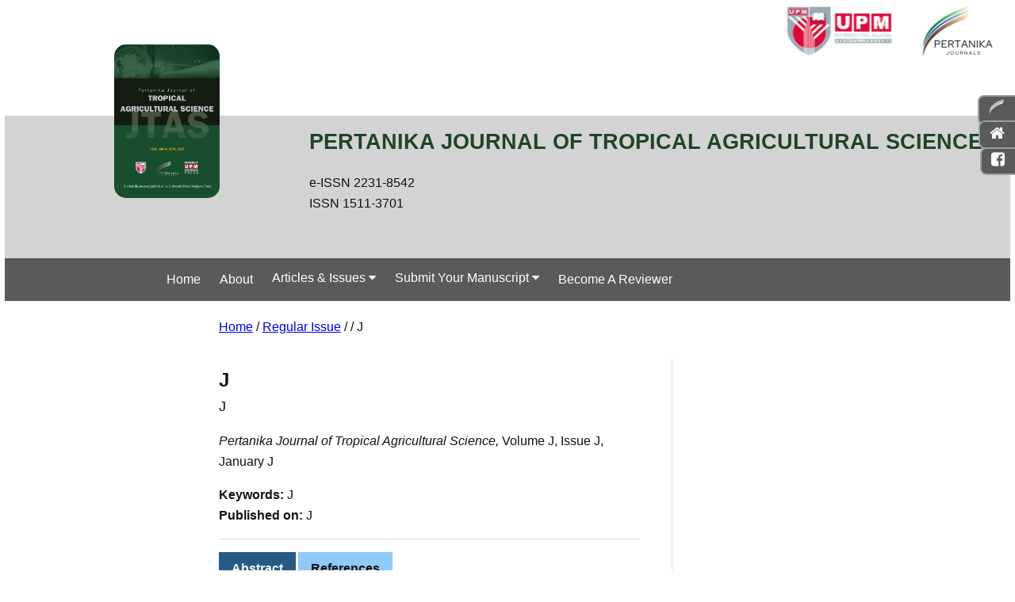

--- FILE ---
content_type: text/html
request_url: http://www.pertanika.upm.edu.my/pjtas/browse/regular-issue?article=JSSH-8116-2021
body_size: 8828
content:
<!DOCTYPE html>
<html lang="en">

<head>
  <!-- google search console -->
  <meta name="google-site-verification" content="5KQACpNXuaizVKb2Ig__EhkxhNHQtWzE-QnzcK5EgFI" />
  <!-- google analytic -->
  <script async src="https://www.googletagmanager.com/gtag/js?id=G-H0HD0VDQ5K"></script>
  <script>
    window.dataLayer = window.dataLayer || [];

    function gtag() {
      dataLayer.push(arguments);
    }
    gtag('js', new Date());

    gtag('config', 'G-H0HD0VDQ5K');
  </script>
  <meta name="viewport" content="width=device-width, initial-scale=1">
  <meta http-equiv="content-type" content="text/html; charset=utf-8">
  <meta http-equiv="Cache-Control" content="public">
  <meta http-equiv="Cache-Control" content="max-age=120"/>
  <!-- <meta http-equiv="Content-Type" content="text/html; charset=ISO-8859-1"> -->
  <meta name="author" content="Pertanika Journal">
  <meta name="description" content="Pertanika Journal information and guidelines">
  <link rel="icon" type="image/png" href="http://www.pertanika.upm.edu.my/lib/images/favicon.png">
  <meta http-equiv="X-UA-Compatible" content="IE=edge">

  <title> Pertanika Journal </title>

  <!-- css -->
  <link rel="preload" href="/lib/main.css" as="style" onload="this.rel='stylesheet'">
  <noscript>
    <link rel="stylesheet" href="/lib/main.css">
  </noscript>
  <link rel="preload" href="/lib/styles/css/font-awesome.min.css" as="style" onload="this.rel='stylesheet'">
  <noscript>
    <link rel="stylesheet" href="/lib/styles/css/font-awesome.min.css">
  </noscript>

  <!-- js -->
  <!-- <script type="text/javascript" src="https://code.jquery.com/jquery-2.2.4.min.js" integrity="sha256-BbhdlvQf/xTY9gja0Dq3HiwQF8LaCRTXxZKRutelT44=" crossorigin="anonymous"></script> -->
  <script type="text/javascript" src="/lib/js/jquery.min.js"></script>
  <script type='text/javascript' src='//www.google.com/jsapi' async></script>

  <script>
    (function() {
      var cx = '007058251755039987400:0srcy8vwrkg';
      var gcse = document.createElement('script');
      gcse.type = 'text/javascript';
      gcse.async = true;
      gcse.src = 'https://cse.google.com/cse.js?cx=' + cx;
      var s = document.getElementsByTagName('script')[0];
      s.parentNode.insertBefore(gcse, s);
    })();
  </script><script>
    $(document).ready(function() {
        // count article download
        $(".article_link").click(function() {
            $.ajax({
                type: "POST",
                url: "/controllers/click_counter.php",
                cache: false,
                dataType: "json",
                data: {
                    action: 'dlcount',
                    articleid: $(this).attr("article"),
                },
            });
        });
    });
</script>
<script type="text/javascript" src="//s7.addthis.com/js/300/addthis_widget.js#pubid=ra-601d7e8e6452b93c"></script>
</head>

<body>
	<div class="container">
		<div class="logo-banner" >
			<div class="" style="padding: 10px; ">
				<img src="/resources/img/jtas.png" class="image cover-img">
			</div>
		</div>
		<div class="" style="background-color: #d3d3d3; height: 180px; margin:2vw 0 0 0;">
			<div class="" style="margin-left:30vw">
				<h1 class="jtas" style="font-size: 2.1vw; padding-top: 20px">PERTANIKA JOURNAL OF TROPICAL AGRICULTURAL SCIENCE</h1>
				<p>&nbsp;</p><p>e-ISSN 2231-8542<br>ISSN 1511-3701 </p>				
			</div>
		</div>
			<nav class="nav-bar" style="text-align: center; ">
				<ul style="text-align: center; ">
					<li><a  href="/pjtas">Home</a></li>
					<li><a href="/pjtas/introduction">About</a></li>
					<div class="dropdown">
						<button class="dropbtn">Articles & Issues
							<i class="fa fa-caret-down"></i>
						</button>
						<div class="dropdown-content">
							<a href="/pjtas/browse/regular-issue">Regular Issue</a>
							<a href="/pjtas/browse/special-issue">Special Issue</a>
							<a href="/pjtas/browse/prepress-issue">Pre-Press Articles</a>
						</div>
					</div>
					<div class="dropdown">
						<button class="dropbtn">Submit your manuscript
							<i class="fa fa-caret-down"></i>
						</button>
						<div class="dropdown-content">
							<p>Regular Issue</p>
							<a href="/pjtas/submission/regular-guideline">Submission Guideline</a>
                			<a href="/pjtas/submission/regular-online-form">Online Submission (Google<sup>TM</sup> Form)</a>
							<!--<a href="/pjtas/submission/regular-online-submission">Online Submission (ScholarOne<sup>TM</sup>)</a>-->
							<p>Special Issue</p>
							<a href="/pjtas/submission/special-guideline">Submission Guideline</a>
						</div>
					</div>
					<li><a href="/pjtas/reviewer/become-one">Become a reviewer</a></li>
				</ul>
			</nav>
			<div class="container2">

				<!--<div class="language-section">
					<select id="langbtn">
						<option value="en">EN</option>
						 <option value="ms-MY">BM</option> 
					</select>
				</div>-->

				<div class="external-link pertanika-link">
					<a href="/" aria-label="Pertanika Homepage">
						<img alt="Pertanika Homepage" src="/resources/img/favicon.png" style="filter: brightness(0) invert(1);" height=20 width=20>
						<!-- <i class="fa fa-home" style="font-size: 20px;"></i> -->
						<span class="text">Go to Pertanika</span>
					</a>
				</div>

				<div class="external-link home-link">
					<a href="/pjtas" aria-label="PJTAS Homepage">
						<i class="fa fa-home" style="font-size: 20px;"></i>
						<span class="text">Go to JTAS Home</span>
					</a>
				</div>

				<div class="external-link facebook-link">
					<a href="https://www.facebook.com/pertanika/" aria-label="Pertanika Facebook">
						<i class="fa fa-facebook-square" style="font-size: 20px;"></i>
						<span class="text">Go to Pertanika Facebook</span>
					</a>
				</div>

			<!-- </div> --><div style="margin: 20px; min-height: 500px;" class="row">
    <div class="column">
                <a href="/pjtas">Home</a> / <a href="/pjtas/browse/regular-issue">Regular Issue</a> / <a href="/pjtas/browse/regular-issue?decade=&year=J&journal=J"></a> / J
        <p>&nbsp;</p>
        <div class="row">
            <div class="column-2" style="border-right: 1px solid #dde0de; padding-right: 40px; padding-left: 0px; width: 73%;">
                <h2 style="margin-bottom: 7px;">J</h2>
                <p style="font-size: 18px; margin-bottom: 1em;">J</p>
                <p style="font-size: 16px;"><em>Pertanika Journal of Tropical Agricultural Science,</em> Volume J, Issue J, January J </p>
                                <p style="margin-top: 1em; font-size: 16px;"><b>Keywords:</b> J</p>
                <p style="padding-bottom: 1em; border-bottom: 1px solid #dde0de; "><b>Published on:</b> J</p>

                <div class="tabs">
                    <input type="radio" name="tabs" id="abstract" checked="checked">
                    <label for="abstract">Abstract</label>
                    <div class="tab" style="padding-top: 0px; padding-left: 0px; ">
                        <!-- <h1>Abstract</h1> -->
                        <p style="text-align: justify; text-justify: inter-word; margin: 1em 0;">J</p>
                    </div>

                                            <input type="radio" name="tabs" id="references">
                        <label for="references">References</label>
                        <div class="tab">
                            <ul style="list-style-type: none; padding-top: 1em; margin: 0;">
                                                                    <li style="padding: 0 0 1em 0; line-height: 1.5em;">
                                        <p>Ahmad, N., & Amin, S. (2020). Does ethnic polarization stimulate or relegate trade and environmental performance? A global perspective. Environment, Development and Sustainability, 22, 6513-6536. https://doi.org/10.1007/s10668-019-00497-z</p>
                                    </li>
                                                                    <li style="padding: 0 0 1em 0; line-height: 1.5em;">
                                        <p>Alesina, A., Devleeschauwer, A., Easterly, W., Kurlat, S., & Wacziarg, R. (2003). Fractionalization. Journal of Economic Growth, 8(2), 155-194. https://doi.org/10.1023/A:1024471506938</p>
                                    </li>
                                                                    <li style="padding: 0 0 1em 0; line-height: 1.5em;">
                                        <p>Alesina, A., Di Tella, R., & MacCulloch, R. (2004). Inequality and happiness: Are Europeans and Americans different? Journal of Public Economics, 88(9-10), 2009-2042. https://doi.org/10.1016/j.jpubeco.2003.07.006</p>
                                    </li>
                                                                    <li style="padding: 0 0 1em 0; line-height: 1.5em;">
                                        <p>Alesina, A., & La Ferrara, E. (2005). Ethnic diversity and economic performance. Journal of Economic Literature, 43(3), 762-800. </p>
                                    </li>
                                                                    <li style="padding: 0 0 1em 0; line-height: 1.5em;">
                                        <p>Alkaabi, K., Debbage, K., & Touq, A. B. (2013). The promise of the aerotropolis model in the United Arab Emirates: The role of spatial proximity and global connectivity. The Arab World Geographer, 16(3), 289-312. https://doi.org/10.5555/arwg.16.3.g61n13n43m1p365q</p>
                                    </li>
                                                                    <li style="padding: 0 0 1em 0; line-height: 1.5em;">
                                        <p>Andersson, U., Dasí, Á., Mudambi, R., & Pedersen, T. (2016). Technology, innovation, and knowledge: The importance of ideas and international connectivity. Journal of World Business, 51(1), 153-162. https://doi.org/10.1016/j.jwb.2015.08.017</p>
                                    </li>
                                                                    <li style="padding: 0 0 1em 0; line-height: 1.5em;">
                                        <p>Bankası, D. (2019). World Integrated Trade Solution (WITS): The World Bank. https://wits.worldbank.org/countrystats.aspx.</p>
                                    </li>
                                                                    <li style="padding: 0 0 1em 0; line-height: 1.5em;">
                                        <p>Berman, A., Marino, A., & Mudambi, R. (2020). The global connectivity of regional innovation systems in Italy: A core–periphery perspective. Regional Studies, 54(5), 677-691. https://doi.org/10.1080/00343404.2019.1672865</p>
                                    </li>
                                                                    <li style="padding: 0 0 1em 0; line-height: 1.5em;">
                                        <p>Bianchi, S., & Frezza, M. (2017). Fractal stock markets: International evidence of dynamical (in) efficiency. Chaos: An Interdisciplinary Journal of Nonlinear Science, 27(7), 071102. https://doi.org/10.1063/1.4987150</p>
                                    </li>
                                                                    <li style="padding: 0 0 1em 0; line-height: 1.5em;">
                                        <p>Budescu, D. V., & Budescu, M. (2012). How to measure diversity when you must. Psychological Methods, 17(2), 215-227. https://doi.org/10.1037/a0027129</p>
                                    </li>
                                                                    <li style="padding: 0 0 1em 0; line-height: 1.5em;">
                                        <p>Desjardins, J. (2018, February 23). These are the world’s most traded goods. World Economic Forum. https://www.weforum.org/agenda/2018/02/the-top-importers-and-exporters-of-the-world-s-18-most-traded-goods.</p>
                                    </li>
                                                                    <li style="padding: 0 0 1em 0; line-height: 1.5em;">
                                        <p>Dhawan, R., & Zilio, G. (2014). Chinese global connectivity: A decade of rapid change. http://rdhawan.com/papers/Dhawan_Zilio_2014_PAPER.pdf</p>
                                    </li>
                                                                    <li style="padding: 0 0 1em 0; line-height: 1.5em;">
                                        <p>Dyck, R. G. (2006). Fractal planning for integral economic development. Kybernetes: The International Journal of Systems & Cybernetics, 35(7-8), 1037-1047.</p>
                                    </li>
                                                                    <li style="padding: 0 0 1em 0; line-height: 1.5em;">
                                        <p>Duanmu, J. L., & Guney, Y. (2013). Heterogeneous effect of ethnic networks on international trade of Thailand: The role of family ties and ethnic diversity. International Business Review, 22(1), 126-139. https://doi.org/10.1016/j.ibusrev.2012.02.009</p>
                                    </li>
                                                                    <li style="padding: 0 0 1em 0; line-height: 1.5em;">
                                        <p>Easterly, W., & Levine, R. (1997). Africa’s growth tragedy: Policies and ethnic divisions. The Quarterly Journal of Economics, 112(4), 1203-1250. https://doi.org/10.1162/003355300555466</p>
                                    </li>
                                                                    <li style="padding: 0 0 1em 0; line-height: 1.5em;">
                                        <p>Erdem, Ö., Burdorf, A., & Van Lenthe, F. J. (2017). Ethnic inequalities in psychological distress among urban residents in the Netherlands: A moderating role of neighborhood ethnic diversity? Health & Place, 46, 175-182. https://doi.org/10.1016/j.healthplace.2017.05.014</p>
                                    </li>
                                                                    <li style="padding: 0 0 1em 0; line-height: 1.5em;">
                                        <p>Fearon, J. D. (2003). Ethnic and cultural diversity by country. Journal of Economic Growth, 8(2), 195-222.</p>
                                    </li>
                                                                    <li style="padding: 0 0 1em 0; line-height: 1.5em;">
                                        <p>Frezza, M., Bianchi, S., & Pianese, A. (2020). Fractal analysis of market (in) efficiency during the COVID-19. Finance Research Letters, 38, 101851. https://doi.org/10.1016/j.frl.2020.101851</p>
                                    </li>
                                                                    <li style="padding: 0 0 1em 0; line-height: 1.5em;">
                                        <p>Hirte, G., Lessmann, C., & Seidel, A. (2020). International trade, geographic heterogeneity, and interregional inequality. European Economic Review, 127, 103427. https://doi.org/10.1016/j.euroecorev.2020.103427</p>
                                    </li>
                                                                    <li style="padding: 0 0 1em 0; line-height: 1.5em;">
                                        <p>Huawei. (2019). Powering intelligent connectivity with global collaboration: Mapping your transformation into a digital economy with GCI 2019. Huawei Technologies Co., Ltd. https://www.huawei.com/minisite/gci/assets/files/gci_2019_whitepaper_en.pdf?v=20191217v2</p>
                                    </li>
                                                                    <li style="padding: 0 0 1em 0; line-height: 1.5em;">
                                        <p>Huawei. (2020). Shaping the new normal with intelligent connectivity: Mapping your transformation into a digital economy with GCI 2020. Huawei Technologies Co., Ltd. https://www.huawei.com/minisite/gci/assets/files/gci_2020_whitepaper_en.pdf?v=20201217v2</p>
                                    </li>
                                                                    <li style="padding: 0 0 1em 0; line-height: 1.5em;">
                                        <p>Hughes, D. (2012). Ethnic identity from the margins: A Christian perspective. William Carey Library.</p>
                                    </li>
                                                                    <li style="padding: 0 0 1em 0; line-height: 1.5em;">
                                        <p>Johnson-Singh, C. M., Rostila, M., de Leon, A. P., Forsell, Y., & Engström, K. (2018). Ethnic heterogeneity, social capital, and psychological distress in Sweden. Health & Place, 52, 70-84. https://doi.org/10.1016/j.healthplace.2018.03.006</p>
                                    </li>
                                                                    <li style="padding: 0 0 1em 0; line-height: 1.5em;">
                                        <p>Karpiarz, M., Fronczak, P., & Fronczak, A. (2014). International trade network: Fractal properties and globalization puzzle. Physical Review Letters, 113(24), 248701. https://doi.org/10.1103/PhysRevLett.113.248701</p>
                                    </li>
                                                                    <li style="padding: 0 0 1em 0; line-height: 1.5em;">
                                        <p>Kasarda, J. D. (2019). Aerotropolis. The Wiley Blackwell Encyclopedia of Urban and Regional Studies, 1-7.</p>
                                    </li>
                                                                    <li style="padding: 0 0 1em 0; line-height: 1.5em;">
                                        <p>Li, K. (2007). Performing the globalized city: Contemporary Hong Kong theatre and global connectivity. Asian Theatre Journal, 24(2), 440-469.</p>
                                    </li>
                                                                    <li style="padding: 0 0 1em 0; line-height: 1.5em;">
                                        <p>Li, D. Y., Nishimura, Y., & Men, M. (2014). Fractal markets: Liquidity and investors on different time horizons. Physica A: Statistical Mechanics and Its Applications, 407, 144-151. https://doi.org/10.1016/j.physa.2014.03.073</p>
                                    </li>
                                                                    <li style="padding: 0 0 1em 0; line-height: 1.5em;">
                                        <p>Liebovitch, L. S., & Shehadeh, L. A. (2003). Tutorials in contemporary nonlinear method for the behavioral sciences. National Science Foundation. https://www.nsf.gov/pubs/2005/nsf05057/nmbs/nmbs.pdf.</p>
                                    </li>
                                                                    <li style="padding: 0 0 1em 0; line-height: 1.5em;">
                                        <p>Montalvo, J. G., & Reynal-Querol, M. (2005). Ethnic polarization, potential conflict, and civil wars. American Economic Review, 95(3), 796-816. https://doi.org/10.1257/0002828054201468</p>
                                    </li>
                                                                    <li style="padding: 0 0 1em 0; line-height: 1.5em;">
                                        <p>Nees, C. (2005). Trade, growth, and global connectivity in the New Zealand context (No. 34). NZ Trade Consortium Working Paper.</p>
                                    </li>
                                                                    <li style="padding: 0 0 1em 0; line-height: 1.5em;">
                                        <p>Patac Jr., A. V., & Padua, R. N. (2015). Fractal statistical analysis. SDSSU Multidisciplinary Research Journal, 3, 104-109.</p>
                                    </li>
                                                                    <li style="padding: 0 0 1em 0; line-height: 1.5em;">
                                        <p>Sigler, T., & Martinus, K. (2018). Perth’s global connectivity. The University of Western Australia. https://preview.committeeforperth.com.au/assets/documents/FACTBase-Bulletin-60-Perths-Global-Connectivity-June-2018.pdf.</p>
                                    </li>
                                                                    <li style="padding: 0 0 1em 0; line-height: 1.5em;">
                                        <p>Van Der Bly, M. C. (2007). Globalization and the rise of one heterogeneous world culture: A microperspective of a global village. International Journal of Comparative Sociology, 48(2-3), 234-256. https://doi.org/10.1177/0020715207075401</p>
                                    </li>
                                                                    <li style="padding: 0 0 1em 0; line-height: 1.5em;">
                                        <p>Wunnava, P. V., Mitra, A., & Prasch, R. E. (2015). Globalization and the ethnic divide: Recent longitudinal evidence. Social Science Quarterly, 96(5), 1475-1492.</p>
                                    </li>
                                                            </ul>
                        </div>
                    
                    <!-- <input type="radio" name="tabs" id="tabthree">
                    <label for="tabthree">Tab Three</label>
                    <div class="tab">
                        <h1>Tab Three Content</h1>
                        <p>Lorem ipsum dolor sit amet, consectetur adipisicing elit.</p>
                    </div> -->
                </div>
            </div>
            <div class="column-2" style="width: 18%">
                <div style="padding: 1em 0; border-bottom: 1px solid #dde0de;">
                    <p style="font-weight: bold;">ISSN 1511-3701</p>
                    <p style="font-weight: bold;">e-ISSN 2231-8542</p>
                </div>
                <div style="border-bottom: 1px solid #dde0de; padding: 1em 0;">
                    <p><b>Article ID</b></p>
                    <p>J</p>
                    <a style="margin: 8px 0;" class="introduction-button jtas-bg-alt article_link" article="J" href="/resources/files/Pertanika PAPERS//J" download>
                        <span class="btn-icon" style="color: white;">
                            <img src="/resources/img/pdf.png" style="filter: brightness(0) invert(1);" alt="Download Full Article" height=23 width=20>
                        </span>
                        <span>PDF</span>
                    </a>
                </div>
                   
                <div style="padding: 1em 0; border-bottom: 1px solid #dde0de;">
                    <p><b>Share this article</b></p>
                    <a href="https://twitter.com/share?url=http://www.pertanika.upm.edu.my/pjtas/browse/regular-issue?article=JSSH-8116-2021&text=J via @PertanikaJ" target="_blank"><img src="/resources/img/twitter.png" style="width:30px"></a>
					<!-- <a href="https://www.facebook.com/share.php?u=http://www.pertanika.upm.edu.my/pjtas/browse/regular-issue?article=JSSH-8116-2021" target="_blank"><img src="/resources/img/facebook.png" style="width:30px"></a>-->                    
                  	<a href="whatsapp://send?text=Check out the article! http://www.pertanika.upm.edu.my/pjtas/browse/regular-issue?article=JSSH-8116-2021" data-action="share/whatsapp/share"><img src="/resources/img/whatsapp.png" style="width:30px"></a>
                  	<a href="mailto:?subject=Pertanika Journal of Tropical Agricultural Science: J &body=http://www.pertanika.upm.edu.my/pjtas/browse/regular-issue?article=JSSH-8116-2021" target="_blank"><img src="/resources/img/email.png" style="width:30px"></a>
                    <div class="addthis_inline_share_toolbox"></div>
                </div>
                <div style="padding: 1em 0; border-bottom: 1px solid #dde0de;">
                    <a style="display: inline-block; padding: 0 1em; background: #eee; border: 1px solid rgba(0,0,0,0.4); border-top-color: #bbb; border-radius: 3px; box-shadow: inset 0 -1em 1em rgb(0 0 0 / 10%); font-size: 13px; line-height: 28px; font-weight: 700; color: #007ab2; text-decoration: none;" href="/pjtas/submission">
                        Make a Submission
                    </a>
                </div>
                <div style="padding: 1em 0; border-bottom: 1px solid #dde0de;">
                Recent Articles  
                    <div class="related-tabs">
                        <input type="radio" name="related-tabs" id="latest" checked="checked">
                        <label for="latest">Latest</label>
                        <div class="tab" style="padding: 0 0 1em 0.3em; font-size: 10pt;">
                            <ul style="list-style-type: none; padding-top: 1em; margin: 0;">
                                                                        <li style="padding: 0 0 1em 0; line-height: 1.5em;">
                                            <!-- <a href="#">Former and Current Trend in Subsurface Irrigation Systems</a> -->
                                            <a style="text-decoration: none;" href="/pjtas/browse/regular-issue?article=JTAS-3239-2024">The Multifaceted Roles of Microorganisms in Promoting Sustainable Plant Growth in Agriculture</a>
                                        </li>
                                                                        <li style="padding: 0 0 1em 0; line-height: 1.5em;">
                                            <!-- <a href="#">Former and Current Trend in Subsurface Irrigation Systems</a> -->
                                            <a style="text-decoration: none;" href="/pjtas/browse/regular-issue?article=JTAS-3311-2024">Feeding Behaviour of Helopeltis theivora on Tea and Alternate Host Plants</a>
                                        </li>
                                                                        <li style="padding: 0 0 1em 0; line-height: 1.5em;">
                                            <!-- <a href="#">Former and Current Trend in Subsurface Irrigation Systems</a> -->
                                            <a style="text-decoration: none;" href="/pjtas/browse/regular-issue?article=JTAS-3345-2025">Independent Effect of Water Regime and Fertilisers Treatments on GHG Emissions from Lowland Rice in West Java, Indonesia</a>
                                        </li>
                                                                        <li style="padding: 0 0 1em 0; line-height: 1.5em;">
                                            <!-- <a href="#">Former and Current Trend in Subsurface Irrigation Systems</a> -->
                                            <a style="text-decoration: none;" href="/pjtas/browse/regular-issue?article=JTAS-3326-2024">Effect of Different Irrigation Solutions on Wound and Fracture Healing in a Rabbit Open Fracture Model—A Pilot and Feasibility Study</a>
                                        </li>
                                                                        <li style="padding: 0 0 1em 0; line-height: 1.5em;">
                                            <!-- <a href="#">Former and Current Trend in Subsurface Irrigation Systems</a> -->
                                            <a style="text-decoration: none;" href="/pjtas/browse/regular-issue?article=JTAS-3359-2025">Species Composition of Bee and Non-bee Hymenoptera as Effective and Less Effective Pollinators in the Tengku Hassanal Wildlife Reserve Forest, Pahang, Malaysia, with New Insights from DNA Barcoding</a>
                                        </li>
                                                            </ul>
                        </div>

                        <input type="radio" name="related-tabs" id="read">
                        <label for="read">Most Viewed</label>
                        <div class="tab" style="padding: 0 0 1em 0.3em; font-size: 10pt;">
                            <ul style="list-style-type: none; padding-top: 1em; margin: 0;">
                                <script>console.log("J")</script>                                        <li style="padding: 0 0 1em 0; line-height: 1.5em;">
                                            <a style="text-decoration: none;" href="/pjtas/browse/regular-issue?article=JSSH-8978-2023">The Digital Dynamics of Political Engagement Among Filipino Youth: Examining Participation in Social Media Platforms</a>
                                        </li>
                                                                        <li style="padding: 0 0 1em 0; line-height: 1.5em;">
                                            <a style="text-decoration: none;" href="/pjtas/browse/regular-issue?article=JST-3777-2022">Hybridised Intelligent Dynamic Model of 3-Satisfiability Fuzzy Logic Hopfield Neural Network</a>
                                        </li>
                                                                        <li style="padding: 0 0 1em 0; line-height: 1.5em;">
                                            <a style="text-decoration: none;" href="/pjtas/browse/regular-issue?article=JST-4157-2022">Analysis of Pure-pursuit Algorithm Parameters for Nonholonomic Mobile Robot Navigation in Unstructured and Confined Space</a>
                                        </li>
                                                                        <li style="padding: 0 0 1em 0; line-height: 1.5em;">
                                            <a style="text-decoration: none;" href="/pjtas/browse/regular-issue?article=JTAS-2995-2023">Feline Idiopathic Cystitis (FIC) in A Mixed Breed Cat: Case Study in Malaysia</a>
                                        </li>
                                                                        <li style="padding: 0 0 1em 0; line-height: 1.5em;">
                                            <a style="text-decoration: none;" href="/pjtas/browse/regular-issue?article=JTAS-2424-2022">Molecular Identification and Species Richness of Flies (Diptera) and Their Associated Bovidae Hosts at Cattle Farms in Selangor, Malaysia </a>
                                        </li>
                                                            </ul>
                        </div>

                        <input type="radio" name="related-tabs" id="download">
                        <label for="download">Most Downloaded</label>
                        <div class="tab" style="padding: 0 0 1em 0.3em; font-size: 10pt;">
                            <ul style="list-style-type: none; padding-top: 1em; margin: 0;">
                                                                        <li style="padding: 0 0 1em 0; line-height: 1.5em;">
                                            <a style="text-decoration: none;" href="/pjtas/browse/regular-issue?article=JSSH-9150-2024">Pre-Retirement Withdrawal Patterns and Determinant Factors: A Case Study of Malaysian Employee Provident Fund Members</a>
                                        </li>
                                                                        <li style="padding: 0 0 1em 0; line-height: 1.5em;">
                                            <a style="text-decoration: none;" href="/pjtas/browse/regular-issue?article=JSSH-9243-2024">Aplikasi Teknik Fuzzy Delphi dalam Elemen Pembangunan Sosial Remaja Delinkuen di Pusat Pemulihan Akhlak di Malaysia</a>
                                        </li>
                                                                        <li style="padding: 0 0 1em 0; line-height: 1.5em;">
                                            <a style="text-decoration: none;" href="/pjtas/browse/regular-issue?article=JSSH-9213-2024">Narrative Strategy and the Ethics of Power in the Kresna Duta Play: A Review of Surakarta Style Wayang Wong Performing Arts (Indonesia)</a>
                                        </li>
                                                                        <li style="padding: 0 0 1em 0; line-height: 1.5em;">
                                            <a style="text-decoration: none;" href="/pjtas/browse/regular-issue?article=JST-5495-2024">Considerations of Earth Resistance Reduction Agent Studies</a>
                                        </li>
                                                                        <li style="padding: 0 0 1em 0; line-height: 1.5em;">
                                            <a style="text-decoration: none;" href="/pjtas/browse/regular-issue?article=JSSH-9155-2024">Key Attributes of School-Based Interventions for Preventing Drug Abuse Among Lower Elementary Schoolchildren in Malaysia: A Qualitative Research
</a>
                                        </li>
                                                            </ul>
                        </div>
                    </div>
                </div>
            </div>
        </div>
    </div>
</div>
<!-- <div class="container"> -->
</div>
<script>
    $(function() {
      $('#langbtn').on("change", function() {
        $("html").attr("lang", $(this).attr("value"));
      });
    });
  </script>
	<div id="footer-section" class="footer-link">
		<table style="border:5px;cellpadding:0px;cellspacing:0px;color:#eeeeee;width:100%;height:100%;">
			<tr>
				<td>
					<label class="footer-header"><strong>CONTACT US</strong></label>
					<p class="footer-item"><br>
						The Chief Executive Editor<br> 
						Pertanika Editorial Office,<br>
						Bangunan Putra Science Park, 1st Floor,<br>
						IDEA Tower II, UPM-MTDC Technology Centre,<br>
						Universiti Putra Malaysia,<br>
						43400 Serdang, Selangor, Malaysia.<br><br>
						Tel: + 603 9769 1622<br>
						Email: executive_editor.pertanika@upm.edu.my						
					</p>
				</td>
				<td>
					<label class="footer-header"><strong>QUICKLINKS</strong></label><br>
					<a target="_blank" class="footer-item" rel="noopener" href="https://penerbit.upm.edu.my/?L=en">Publisher - UPM Press </a>          	
					<a target="_blank" class="footer-item" rel="noopener" href="https://tncpi.upm.edu.my/?L=en">Deputy Vice Chancellor (R&amp;I) </a>
					<a target="_blank" class="footer-item" rel="noopener" href="http://www.lib.upm.edu.my/">Sultan Abdul Samad Library UPM </a>
					<a target="_blank" class="footer-item" rel="noopener" href="http://www.upm.edu.my/?LANG=en">UPM Homepage </a>
				</td>
				<td>
					<label class="footer-header"><strong>MORE</strong></label><br>
					<table class="journal-table">
						<tr>
							<td>
								<a class="footer-item" rel="noopener" href="/staff-directory">
								Staff Info
								</a>
								<a class="footer-item" rel="noopener" href="/journal-division">
									Journal Division
								</a>
							</td>
						</tr>
					</table>
				</td>
			</tr>
		</table>
	</div>
		
	<div class="footer-copyright">
		<a rel="license" href="http://creativecommons.org/licenses/by-nc-nd/4.0/">
          	<img alt="Creative Commons License" style="border-width:0; margin-top: 1rem;" src="https://i.creativecommons.org/l/by-nc-nd/4.0/88x31.png"></a><br>
      		This work is licensed under a <a rel="license" href="http://creativecommons.org/licenses/by-nc-nd/4.0/">Creative Commons Attribution-NonCommercial-NoDerivatives 4.0 International License
      	</a>.<br> 
		<label>Copyright&#169; 2011-2026 Universiti Putra Malaysia | This Website is best viewed with Google Chrome, IE8 or above and any Mobile Web Browser </label><br>
		<label class="updated-date">Last Updated: 23 January 2026</label>
	</div>
</div>

--- FILE ---
content_type: text/css
request_url: http://www.pertanika.upm.edu.my/lib/main.css
body_size: 12875
content:
:root {
    --blue: #6495ed;
    --white: #ffffff;
    --offwhite: #f8f8f8;
    --text: #111111;
    --red: #c9234b;
    --hoverred: #5a5a5a;
    --hoverwhite: #f4c0cd;
    --jst: #093164;
    --jstalt: #0099AA;
    --jtas: #204327;
    --jtasalt: #02aa72;
    --jssh: #412c1d;
    --jsshalt: #925300;
  	--proceeding: #553875;
    --proceedingalt: #a16bdb;
    font-size: 12pt;
    line-height: 1.65714286em;
    font-family: -apple-system, BlinkMacSystemFont, "Segoe UI", Roboto, Helvetica, Arial, sans-serif, "Apple Color Emoji", "Segoe UI Emoji", "Segoe UI Symbol";
}

* {
    margin: 0;
    padding: 0;
}
html {
    scroll-behavior: smooth;
}

body {
    background-color: hsl(0, 0%, 100%);
    color: var(--text);
    width: 100%;
    text-align: center;
    /* max-width: 1300px; */
}

::-webkit-scrollbar {
    width: 0.5rem;
}

::-webkit-scrollbar-track {
    background: #333333;
    -webkit-border-radius: 5px;
    border-radius: 5px;
}

::-webkit-scrollbar-thumb {
    background: #cfcfcf;
    -webkit-border-radius: 5px;
    border-radius: 5px;
    /* -webkit-box-shadow: inset 0 0 6px rgba(0,0,0,0.5);  */
}

::-webkit-scrollbar-thumb:window-inactive {
    background: #0099AA;
}

.container {
    width: 99vw;
    display: inline-block;
    text-align: left;
    margin-bottom: 5px;
    background-color: var(--white);
    border:  #ffffff ;
    /* padding: 0 2em; */
    /* width: 90%;
	display: inline-block;
	text-align: left;
	margin-bottom: 5px;
	background-color: var(--white);
	padding: 0 2em; */
}
.container2 {
    width:auto;
    width: 60vw;
    justify-content: center;
    align-items: center;
    display: center;
    margin-right: auto;
    margin-left: auto;
    margin-bottom: 5px;
    background-color: var(--white);
    /* width: 90%;
	display: inline-block;
	text-align: left;
	margin-bottom: 5px;
	background-color: var(--white);
	padding: 0 2em; */
}

.logo-banner {
    width: 100%;
    height: 100px;
    background: url("../resources/img/upper-banner.png") no-repeat -9999px -9999px;
    background-position: right;
    padding: 20px 0 0 0;
}

.text-justify {
    text-align: justify;
    vertical-align: top;
}

.has-upm-logo-background {
    background-image: url('../resources/img/UPM-BG.gif');
    background-repeat: no-repeat;
    background-attachment: scroll;
    background-position: right bottom;
}


/* Create three equal columns that floats next to each other */

.column-1 {
    float: left;
    width: 60vw;
    padding: 15px;
}

.column-2 {
    float: left;
    width: 44%;
    padding: 15px;
}

.column-3 {
    float: left;
    width: 30%;
    padding: 15px;
}
.column-4 {
    float: left;
    width: 30%;
    padding: 15px;
}
/*for callforpaper*/
.column-5 {
    width: 60vw;
}

.is-7 {
    width: 58%;
}

.is-3 {
    width: 30%;
}


/* Clear floats after the columns */

.row:after {
    content: "";
    display: table;
    clear: both;
}

.blocker {
    position: fixed;
    background: hsla(90, 100%, 0%, 0.7);
    background-repeat: repeat;
    top: 0;
    left: 0;
    width: 100%;
    height: 100%;
    z-index: 100;
}

.modal {
    overflow: auto;
    text-align: left;
    transform: translate(-50%, -50%);
    left: 50%;
    top: 50%;
    position: fixed;
    display: inline;
    background-color: #fefefe;
    border: 1px solid #888;
    width: 60%;
    box-shadow: 0 4px 8px 0 rgba(0, 0, 0, 0.2), 0 6px 20px 0 rgba(0, 0, 0, 0.19);
    border-radius: 7px;
}

.modal-bg {
    z-index: 101;
    text-align: center;
    position: absolute;
    width: 100%;
    height: 100%;
    top: 0;
    left: 0
}

.text-list {
    margin-left: 40px;
}

.text-list-item {
    padding: 10px 0 10px 10px;
}

.abstract-title {
    display: block;
    font-size: 1.2rem;
    font-weight: 700;
}

.alert {
    width: 56.5%;
    margin: 20px 30px;
    padding: 20px;
    position: relative;
    border-radius: 5px;
    box-shadow: 0 0 10px 3px #ccc;
}

.danger-alert {
    background-color: #f7eaa3;
    border-left: 15px solid darken(#f7eaa3, 50);
}

.author {
    color: #3b3b3b;
}

.inline-link {
    text-decoration: dotted;
}

.inline-link:hover {
    text-decoration: underline;
}

.quicklink {
    padding: 0.5rem 1rem 0.5rem 1rem;
    text-decoration: none;
    color: darkslategrey;
    display: inline-block;
    width: 90%;
}

.no-padding {
    padding: 0em;
}

.is-pb-1 {
    padding-bottom: 0.5rem;
}


/* Responsive layout - makes the three columns stack on top of each other instead of next to each other */

@media screen and (max-width:600px) {
    .column {
        width: 100%;
    }
}

.buttons-grouping {
    display: flex;
    flex-direction: row;
    justify-content: space-evenly;
    align-items: center;
    text-align: center;
    min-height: 100px;
}

.dashboard-button {
    width: 200px;
    border: none;
    color: var(--white);
    background-color: #1baae3;
    border-radius: 5px;
    box-shadow: inset 0 0 0 0 #283e66;
    transition: ease-out 0.3s;
    font-size: 1.2rem;
    outline: none;
    text-decoration: none;
    font-weight: bold;
    padding: 0.7em 0em;
    margin-top: 30px 0;
}

.dashboard-button:hover {
    box-shadow: inset 200px 0 0 0 #283e66;
    cursor: pointer;
    color: var(--white);
}

.introduction-button {
    margin-bottom: .5rem;
    color: #fff;
    cursor: pointer;
    justify-content: center;
    padding-bottom: calc(.5em - 1px);
    padding-left: 1em;
    padding-right: 1em;
    padding-top: calc(.5em - 1px);
    text-align: center;
    white-space: nowrap;
    align-items: center;
    border: 1px solid transparent;
    border-radius: 4px;
    box-shadow: none;
    display: inline-flex;
    font-size:15pt;
    margin-right: 10px;
    text-decoration: none;
}

.btn-icon {
    margin-left: calc(-.5em - 1px);
    margin-right: .5em;
    align-items: center;
    display: inline-flex;
    justify-content: center;
}


/* view-archive & special-issue-proposal */

.backButton {
    background-color: #458bc7;
    -webkit-border-radius: 16px;
    -moz-border-radius: 16px;
    border-radius: 16px;
    border: 1px solid #196cab;
    display: inline-block;
    cursor: pointer;
    color: #ffffff;
    font-family: Arial;
    font-size: 13px;
    padding: 10px 27px;
    text-decoration: none;
    text-shadow: 0px -1px 0px #283e66;
}

.backButton:hover {
    background-color: #2a53bd;
}

.backButton:active {
    position: relative;
    top: 1px;
}

.download-button {
    margin-bottom: .5rem;
    color: #fff;
    cursor: pointer;
    justify-content: center;
    padding-bottom: calc(.5em - 1px);
    padding-left: 1em;
    padding-right: 1em;
    padding-top: calc(.5em - 1px);
    text-align: center;
    white-space: nowrap;
    align-items: center;
    border: 1px solid transparent;
    border-radius: 4px;
    box-shadow: none;
    display: inline-flex;
    font-size: 13px;
    margin-right: 10px;
    text-decoration: none;
}

.buttons-grouping {
    display: flex;
    flex-direction: row;
    justify-content: space-evenly;
    align-items: center;
    text-align: center;
    min-height: 100px;
}

.dashboard-button {
    width: 200px;
    border: none;
    color: var(--white);
    background-color: #1baae3;
    border-radius: 5px;
    box-shadow: inset 0 0 0 0 #283e66;
    transition: ease-out 0.3s;
    font-size: 1.2rem;
    outline: none;
    text-decoration: none;
    font-weight: bold;
    padding: 0.7em 0em;
    margin-top: 30px 0;
}

.dashboard-button:hover {
    box-shadow: inset 200px 0 0 0 #283e66;
    cursor: pointer;
    color: var(--white);
}

.introduction-button {
    margin-bottom: .3rem;
    color: #fff;
    cursor: pointer;
    justify-content: center;
    padding-bottom: calc(.5em - 1px);
    padding-left: 1em;
    padding-right: 1em;
    padding-top: calc(.5em - 1px);
    text-align: center;
    white-space: nowrap;
    align-items: center;
    border: 1px solid transparent;
    border-radius: 4px;
    box-shadow: none;
    display: inline-flex;
    font-size: 15pt;
    margin-right: 5px;
    text-decoration: none;
}

.btn-icon {
    margin-left: calc(-.5em - 1px);
    margin-right: .5em;
    align-items: center;
    display: inline-flex;
    justify-content: center;
}


/* view-archive & special-issue-proposal */

.backButton {
    background-color: #458bc7;
    -webkit-border-radius: 16px;
    -moz-border-radius: 16px;
    border-radius: 16px;
    border: 1px solid #196cab;
    display: inline-block;
    cursor: pointer;
    color: #ffffff;
    font-family: Arial;
    font-size: 13px;
    padding: 10px 27px;
    text-decoration: none;
    text-shadow: 0px -1px 0px #283e66;
}

.backButton:hover {
    background-color: #2a53bd;
}

.backButton:active {
    position: relative;
    top: 1px;
}

.download-button {
    margin-bottom: .5rem;
    color: #fff;
    cursor: pointer;
    justify-content: center;
    padding-bottom: calc(.5em - 1px);
    padding-left: 1em;
    padding-right: 1em;
    padding-top: calc(.5em - 1px);
    text-align: center;
    white-space: nowrap;
    align-items: center;
    border: 1px solid transparent;
    border-radius: 4px;
    box-shadow: none;
    display: inline-flex;
    font-size: 13px;
    margin-right: 10px;
    text-decoration: none;
}

.buttons-grouping {
    display: flex;
    flex-direction: row;
    justify-content: space-evenly;
    align-items: center;
    text-align: center;
    min-height: 100px;
}

.dashboard-button {
    width: 200px;
    border: none;
    color: var(--white);
    background-color: #1baae3;
    border-radius: 5px;
    box-shadow: inset 0 0 0 0 #283e66;
    transition: ease-out 0.3s;
    font-size: 1.2rem;
}

table.table-ebm {
    margin-top: 30px;
    border-collapse: collapse;
}

.table-ebm td {
    padding: 0 20px 20px 0;
    vertical-align: top;
}

.table-ebm-title {
    display: block;
    font-size: 18px;
    font-weight: bold;
}

.div-editor {
    vertical-align: top;
    display: inline-block;
    margin-top: 20px;
    width: 275px;
}

.div-editor label {
    display: block;
}

.font-small {
    font-size: small;
}

.font-italic {
    font-style: italic;
}

.editor-name {
    font-weight: bold;
    font-size: 15px;
}

.eb_year {
    padding: 3px 5px;
    display: inline-block;
    text-decoration: none;
    color: #005eaa;
    cursor: pointer;
}

.eb_year:hover {
    text-decoration: underline;
    color: #0b32cc;
}

.blocker {
    position: fixed;
    background: hsla(90, 100%, 0%, 0.7);
    background-repeat: repeat;
    top: 0;
    left: 0;
    width: 100%;
    height: 100%;
    z-index: 100;
}

.modal-header {
    border-bottom: 1px solid #dbdbdb;
    align-items: center;
    background-color: #f5f5f5;
    display: flex;
    flex-shrink: 0;
    justify-content: flex-start;
    padding: 20px;
    position: relative;
}

.modal-content {
    padding: 20px;
    position: relative;
}

.divider {
    display: block;
    margin: 20px 0;
    width: 100%;
    border-bottom: 1px solid #777d7e;
}

.is-pulled-right {
    right: 20px;
    position: absolute;
    /* display: inline-block; */
}

.modal {
    overflow: auto;
    text-align: left;
    margin-top: 50px;
    height: 600px;
    display: inline-block;
    background-color: #fefefe;
    border: 1px solid #888;
    width: 60%;
    box-shadow: 0 4px 8px 0 rgba(0, 0, 0, 0.2), 0 6px 20px 0 rgba(0, 0, 0, 0.19);
    border-radius: 7px;
}

.modal-bg {
    z-index: 101;
    text-align: center;
    position: absolute;
    width: 100%;
    height: 100%;
    top: 0;
    left: 0
}

.modal-title {
    margin-block-start: 0;
    margin-block-end: 0;
    font-size: 1.2rem;
    line-height: 1;
}

.title {
    font-size: 1.2rem;
    margin: 0;
}

.subtitle {
    color: #363636;
    font-size: 1rem;
    margin: 8px 0 0 0;
}

.icon {
    cursor: pointer;
    opacity: 0.8;
}

.icon:hover {
    opacity: 1;
}

.person-position {
    display: block;
    font-size: 1.2rem;
    color: #083e85;
    font-weight: 700;
}

.person-name a {
    display: inline-block;
    font-size: 0.9rem;
    font-weight: 700;
    margin-top: 5px;
    text-decoration: none;
    color: #005eaa;
}

.person-name a:hover {
    color: var(--jst);
}

.person-title {
    display: inline-block;
    font-size: 0.9rem;
}

.person-skills {
    display: block;
    font-size: 0.9rem;
    font-style: italic;
}

.person-work {
    display: block;
    font-size: 0.9rem;
}

.language-section {
    top: 5em;
    z-index: 1000;
    position: fixed;
    right: 0;
    border: 0.1em solid rgba(148, 162, 170, 1);
    border-right: 0;
    border-radius: 0.5em 0 0 0.5em;
    padding: 0.5em 0.8em;
    transition: all 0.3s ease;
}

.language-section,
.language-section select {
    background: #5a5a5a;
    color: rgba(255, 255, 255, 1);
}

.language-section select {
    border: none;
}

.external-link {
    z-index: 1000;
    position: fixed;
    right: 0;
    border: 0.1em solid rgba(148, 162, 170, 1);
    border-right: 0;
    border-radius: 0.5em 0 0 0.5em;
    padding: 0.2em 0.8em;
    transition: all 0.3s ease;
    text-decoration: none;
}

.external-link span {
    padding: 0 6px;
    display: none;
}

.external-link span:hover {
    display: block;
}

.external-link,
.external-link i {
    background: #5a5a5a;
    color: rgba(255, 255, 255, 1);
}

.pertanika-link {
    top: 7.5em;
}

.home-link,
.home-link i {
    top: 9.5em;
}

.facebook-link {
    top: 11.6em;
}


/*!
 *  Font Awesome 4.7.0 by @davegandy - http://fontawesome.io - @fontawesome
 *  License - http://fontawesome.io/license (Font: SIL OFL 1.1, CSS: MIT License)
 */

@font-face {
    font-family: 'FontAwesome';
    src: url('../fonts/fontawesome-webfont.eot?v=4.7.0');
    src: url('../fonts/fontawesome-webfont.eot?#iefix&v=4.7.0') format('embedded-opentype'), url('../fonts/fontawesome-webfont.woff2?v=4.7.0') format('woff2'), url('../fonts/fontawesome-webfont.woff?v=4.7.0') format('woff'), url('../fonts/fontawesome-webfont.ttf?v=4.7.0') format('truetype'), url('../fonts/fontawesome-webfont.svg?v=4.7.0#fontawesomeregular') format('svg');
    font-weight: normal;
    font-style: normal
}

.fa {
    display: inline-block;
    font: normal normal normal 14px/1 FontAwesome;
    font-size: inherit;
    text-rendering: auto;
    -webkit-font-smoothing: antialiased;
    -moz-osx-font-smoothing: grayscale
}

.fa-lg {
    font-size: 1.33333333em;
    line-height: .75em;
    vertical-align: -15%
}

.fa-2x {
    font-size: 2em
}

.fa-3x {
    font-size: 3em
}

.fa-4x {
    font-size: 4em
}

.fa-5x {
    font-size: 5em
}

.fa-fw {
    width: 1.28571429em;
    text-align: center
}

.fa-ul {
    padding-left: 0;
    margin-left: 2.14285714em;
    list-style-type: none
}

.fa-ul>li {
    position: relative
}

.fa-li {
    position: absolute;
    left: -2.14285714em;
    width: 2.14285714em;
    top: .14285714em;
    text-align: center
}

.fa-li.fa-lg {
    left: -1.85714286em
}

.fa-border {
    padding: .2em .25em .15em;
    border: solid .08em #eee;
    border-radius: .1em
}

.fa-pull-left {
    float: left
}

.fa-pull-right {
    float: right
}

.fa.fa-pull-left {
    margin-right: .3em
}

.fa.fa-pull-right {
    margin-left: .3em
}

.pull-right {
    float: right
}

.pull-left {
    float: left
}

.fa.pull-left {
    margin-right: .3em
}

.fa.pull-right {
    margin-left: .3em
}

.fa-spin {
    -webkit-animation: fa-spin 2s infinite linear;
    animation: fa-spin 2s infinite linear
}

.fa-pulse {
    -webkit-animation: fa-spin 1s infinite steps(8);
    animation: fa-spin 1s infinite steps(8)
}

@-webkit-keyframes fa-spin {
    0% {
        -webkit-transform: rotate(0deg);
        transform: rotate(0deg)
    }
    100% {
        -webkit-transform: rotate(359deg);
        transform: rotate(359deg)
    }
}

@keyframes fa-spin {
    0% {
        -webkit-transform: rotate(0deg);
        transform: rotate(0deg)
    }
    100% {
        -webkit-transform: rotate(359deg);
        transform: rotate(359deg)
    }
}

.fa-rotate-90 {
    -ms-filter: "progid:DXImageTransform.Microsoft.BasicImage(rotation=1)";
    -webkit-transform: rotate(90deg);
    -ms-transform: rotate(90deg);
    transform: rotate(90deg)
}

.fa-rotate-180 {
    -ms-filter: "progid:DXImageTransform.Microsoft.BasicImage(rotation=2)";
    -webkit-transform: rotate(180deg);
    -ms-transform: rotate(180deg);
    transform: rotate(180deg)
}

.fa-rotate-270 {
    -ms-filter: "progid:DXImageTransform.Microsoft.BasicImage(rotation=3)";
    -webkit-transform: rotate(270deg);
    -ms-transform: rotate(270deg);
    transform: rotate(270deg)
}

.fa-flip-horizontal {
    -ms-filter: "progid:DXImageTransform.Microsoft.BasicImage(rotation=0, mirror=1)";
    -webkit-transform: scale(-1, 1);
    -ms-transform: scale(-1, 1);
    transform: scale(-1, 1)
}

.fa-flip-vertical {
    -ms-filter: "progid:DXImageTransform.Microsoft.BasicImage(rotation=2, mirror=1)";
    -webkit-transform: scale(1, -1);
    -ms-transform: scale(1, -1);
    transform: scale(1, -1)
}

:root .fa-rotate-90,
:root .fa-rotate-180,
:root .fa-rotate-270,
:root .fa-flip-horizontal,
:root .fa-flip-vertical {
    filter: none
}

.fa-stack {
    position: relative;
    display: inline-block;
    width: 2em;
    height: 2em;
    line-height: 2em;
    vertical-align: middle
}

.fa-stack-1x,
.fa-stack-2x {
    position: absolute;
    left: 0;
    width: 100%;
    text-align: center
}

.fa-stack-1x {
    line-height: inherit
}

.fa-stack-2x {
    font-size: 2em
}

.fa-inverse {
    color: #fff
}

.fa-glass:before {
    content: "\f000"
}

.fa-music:before {
    content: "\f001"
}

.fa-search:before {
    content: "\f002"
}

.fa-envelope-o:before {
    content: "\f003"
}

.fa-heart:before {
    content: "\f004"
}

.fa-star:before {
    content: "\f005"
}

.fa-star-o:before {
    content: "\f006"
}

.fa-user:before {
    content: "\f007"
}

.fa-film:before {
    content: "\f008"
}

.fa-th-large:before {
    content: "\f009"
}

.fa-th:before {
    content: "\f00a"
}

.fa-th-list:before {
    content: "\f00b"
}

.fa-check:before {
    content: "\f00c"
}

.fa-remove:before,
.fa-close:before,
.fa-times:before {
    content: "\f00d"
}

.fa-search-plus:before {
    content: "\f00e"
}

.fa-search-minus:before {
    content: "\f010"
}

.fa-power-off:before {
    content: "\f011"
}

.fa-signal:before {
    content: "\f012"
}

.fa-gear:before,
.fa-cog:before {
    content: "\f013"
}

.fa-trash-o:before {
    content: "\f014"
}

.fa-home:before {
    content: "\f015"
}

.fa-file-o:before {
    content: "\f016"
}

.fa-clock-o:before {
    content: "\f017"
}

.fa-road:before {
    content: "\f018"
}

.fa-download:before {
    content: "\f019"
}

.fa-arrow-circle-o-down:before {
    content: "\f01a"
}

.fa-arrow-circle-o-up:before {
    content: "\f01b"
}

.fa-inbox:before {
    content: "\f01c"
}

.fa-play-circle-o:before {
    content: "\f01d"
}

.fa-rotate-right:before,
.fa-repeat:before {
    content: "\f01e"
}

.fa-refresh:before {
    content: "\f021"
}

.fa-list-alt:before {
    content: "\f022"
}

.fa-lock:before {
    content: "\f023"
}

.fa-flag:before {
    content: "\f024"
}

.fa-headphones:before {
    content: "\f025"
}

.fa-volume-off:before {
    content: "\f026"
}

.fa-volume-down:before {
    content: "\f027"
}

.fa-volume-up:before {
    content: "\f028"
}

.fa-qrcode:before {
    content: "\f029"
}

.fa-barcode:before {
    content: "\f02a"
}

.fa-tag:before {
    content: "\f02b"
}

.fa-tags:before {
    content: "\f02c"
}

.fa-book:before {
    content: "\f02d"
}

.fa-bookmark:before {
    content: "\f02e"
}

.fa-print:before {
    content: "\f02f"
}

.fa-camera:before {
    content: "\f030"
}

.fa-font:before {
    content: "\f031"
}

.fa-bold:before {
    content: "\f032"
}

.fa-italic:before {
    content: "\f033"
}

.fa-text-height:before {
    content: "\f034"
}

.fa-text-width:before {
    content: "\f035"
}

.fa-align-left:before {
    content: "\f036"
}

.fa-align-center:before {
    content: "\f037"
}

.fa-align-right:before {
    content: "\f038"
}

.fa-align-justify:before {
    content: "\f039"
}

.fa-list:before {
    content: "\f03a"
}

.fa-dedent:before,
.fa-outdent:before {
    content: "\f03b"
}

.fa-indent:before {
    content: "\f03c"
}

.fa-video-camera:before {
    content: "\f03d"
}

.fa-photo:before,
.fa-image:before,
.fa-picture-o:before {
    content: "\f03e"
}

.fa-pencil:before {
    content: "\f040"
}

.fa-map-marker:before {
    content: "\f041"
}

.fa-adjust:before {
    content: "\f042"
}

.fa-tint:before {
    content: "\f043"
}

.fa-edit:before,
.fa-pencil-square-o:before {
    content: "\f044"
}

.fa-share-square-o:before {
    content: "\f045"
}

.fa-check-square-o:before {
    content: "\f046"
}

.fa-arrows:before {
    content: "\f047"
}

.fa-step-backward:before {
    content: "\f048"
}

.fa-fast-backward:before {
    content: "\f049"
}

.fa-backward:before {
    content: "\f04a"
}

.fa-play:before {
    content: "\f04b"
}

.fa-pause:before {
    content: "\f04c"
}

.fa-stop:before {
    content: "\f04d"
}

.fa-forward:before {
    content: "\f04e"
}

.fa-fast-forward:before {
    content: "\f050"
}

.fa-step-forward:before {
    content: "\f051"
}

.fa-eject:before {
    content: "\f052"
}

.fa-chevron-left:before {
    content: "\f053"
}

.fa-chevron-right:before {
    content: "\f054"
}

.fa-plus-circle:before {
    content: "\f055"
}

.fa-minus-circle:before {
    content: "\f056"
}

.fa-times-circle:before {
    content: "\f057"
}

.fa-check-circle:before {
    content: "\f058"
}

.fa-question-circle:before {
    content: "\f059"
}

.fa-info-circle:before {
    content: "\f05a"
}

.fa-crosshairs:before {
    content: "\f05b"
}

.fa-times-circle-o:before {
    content: "\f05c"
}

.fa-check-circle-o:before {
    content: "\f05d"
}

.fa-ban:before {
    content: "\f05e"
}

.fa-arrow-left:before {
    content: "\f060"
}

.fa-arrow-right:before {
    content: "\f061"
}

.fa-arrow-up:before {
    content: "\f062"
}

.fa-arrow-down:before {
    content: "\f063"
}

.fa-mail-forward:before,
.fa-share:before {
    content: "\f064"
}

.fa-expand:before {
    content: "\f065"
}

.fa-compress:before {
    content: "\f066"
}

.fa-plus:before {
    content: "\f067"
}

.fa-minus:before {
    content: "\f068"
}

.fa-asterisk:before {
    content: "\f069"
}

.fa-exclamation-circle:before {
    content: "\f06a"
}

.fa-gift:before {
    content: "\f06b"
}

.fa-leaf:before {
    content: "\f06c"
}

.fa-fire:before {
    content: "\f06d"
}

.fa-eye:before {
    content: "\f06e"
}

.fa-eye-slash:before {
    content: "\f070"
}

.fa-warning:before,
.fa-exclamation-triangle:before {
    content: "\f071"
}

.fa-plane:before {
    content: "\f072"
}

.fa-calendar:before {
    content: "\f073"
}

.fa-random:before {
    content: "\f074"
}

.fa-comment:before {
    content: "\f075"
}

.fa-magnet:before {
    content: "\f076"
}

.fa-chevron-up:before {
    content: "\f077"
}

.fa-chevron-down:before {
    content: "\f078"
}

.fa-retweet:before {
    content: "\f079"
}

.fa-shopping-cart:before {
    content: "\f07a"
}

.fa-folder:before {
    content: "\f07b"
}

.fa-folder-open:before {
    content: "\f07c"
}

.fa-arrows-v:before {
    content: "\f07d"
}

.fa-arrows-h:before {
    content: "\f07e"
}

.fa-bar-chart-o:before,
.fa-bar-chart:before {
    content: "\f080"
}

.fa-twitter-square:before {
    content: "\f081"
}

.fa-facebook-square:before {
    content: "\f082"
}

.fa-camera-retro:before {
    content: "\f083"
}

.fa-key:before {
    content: "\f084"
}

.fa-gears:before,
.fa-cogs:before {
    content: "\f085"
}

.fa-comments:before {
    content: "\f086"
}

.fa-thumbs-o-up:before {
    content: "\f087"
}

.fa-thumbs-o-down:before {
    content: "\f088"
}

.fa-star-half:before {
    content: "\f089"
}

.fa-heart-o:before {
    content: "\f08a"
}

.fa-sign-out:before {
    content: "\f08b"
}

.fa-linkedin-square:before {
    content: "\f08c"
}

.fa-thumb-tack:before {
    content: "\f08d"
}

.fa-external-link:before {
    content: "\f08e"
}

.fa-sign-in:before {
    content: "\f090"
}

.fa-trophy:before {
    content: "\f091"
}

.fa-github-square:before {
    content: "\f092"
}

.fa-upload:before {
    content: "\f093"
}

.fa-lemon-o:before {
    content: "\f094"
}

.fa-phone:before {
    content: "\f095"
}

.fa-square-o:before {
    content: "\f096"
}

.fa-bookmark-o:before {
    content: "\f097"
}

.fa-phone-square:before {
    content: "\f098"
}

.fa-twitter:before {
    content: "\f099"
}

.fa-facebook-f:before,
.fa-facebook:before {
    content: "\f09a"
}

.fa-github:before {
    content: "\f09b"
}

.fa-unlock:before {
    content: "\f09c"
}

.fa-credit-card:before {
    content: "\f09d"
}

.fa-feed:before,
.fa-rss:before {
    content: "\f09e"
}

.fa-hdd-o:before {
    content: "\f0a0"
}

.fa-bullhorn:before {
    content: "\f0a1"
}

.fa-bell:before {
    content: "\f0f3"
}

.fa-certificate:before {
    content: "\f0a3"
}

.fa-hand-o-right:before {
    content: "\f0a4"
}

.fa-hand-o-left:before {
    content: "\f0a5"
}

.fa-hand-o-up:before {
    content: "\f0a6"
}

.fa-hand-o-down:before {
    content: "\f0a7"
}

.fa-arrow-circle-left:before {
    content: "\f0a8"
}

.fa-arrow-circle-right:before {
    content: "\f0a9"
}

.fa-arrow-circle-up:before {
    content: "\f0aa"
}

.fa-arrow-circle-down:before {
    content: "\f0ab"
}

.fa-globe:before {
    content: "\f0ac"
}

.fa-wrench:before {
    content: "\f0ad"
}

.fa-tasks:before {
    content: "\f0ae"
}

.fa-filter:before {
    content: "\f0b0"
}

.fa-briefcase:before {
    content: "\f0b1"
}

.fa-arrows-alt:before {
    content: "\f0b2"
}

.fa-group:before,
.fa-users:before {
    content: "\f0c0"
}

.fa-chain:before,
.fa-link:before {
    content: "\f0c1"
}

.fa-cloud:before {
    content: "\f0c2"
}

.fa-flask:before {
    content: "\f0c3"
}

.fa-cut:before,
.fa-scissors:before {
    content: "\f0c4"
}

.fa-copy:before,
.fa-files-o:before {
    content: "\f0c5"
}

.fa-paperclip:before {
    content: "\f0c6"
}

.fa-save:before,
.fa-floppy-o:before {
    content: "\f0c7"
}

.fa-square:before {
    content: "\f0c8"
}

.fa-navicon:before,
.fa-reorder:before,
.fa-bars:before {
    content: "\f0c9"
}

.fa-list-ul:before {
    content: "\f0ca"
}

.fa-list-ol:before {
    content: "\f0cb"
}

.fa-strikethrough:before {
    content: "\f0cc"
}

.fa-underline:before {
    content: "\f0cd"
}

.fa-table:before {
    content: "\f0ce"
}

.fa-magic:before {
    content: "\f0d0"
}

.fa-truck:before {
    content: "\f0d1"
}

.fa-pinterest:before {
    content: "\f0d2"
}

.fa-pinterest-square:before {
    content: "\f0d3"
}

.fa-google-plus-square:before {
    content: "\f0d4"
}

.fa-google-plus:before {
    content: "\f0d5"
}

.fa-money:before {
    content: "\f0d6"
}

.fa-caret-down:before {
    content: "\f0d7"
}

.fa-caret-up:before {
    content: "\f0d8"
}

.fa-caret-left:before {
    content: "\f0d9"
}

.fa-caret-right:before {
    content: "\f0da"
}

.fa-columns:before {
    content: "\f0db"
}

.fa-unsorted:before,
.fa-sort:before {
    content: "\f0dc"
}

.fa-sort-down:before,
.fa-sort-desc:before {
    content: "\f0dd"
}

.fa-sort-up:before,
.fa-sort-asc:before {
    content: "\f0de"
}

.fa-envelope:before {
    content: "\f0e0"
}

.fa-linkedin:before {
    content: "\f0e1"
}

.fa-rotate-left:before,
.fa-undo:before {
    content: "\f0e2"
}

.fa-legal:before,
.fa-gavel:before {
    content: "\f0e3"
}

.fa-dashboard:before,
.fa-tachometer:before {
    content: "\f0e4"
}

.fa-comment-o:before {
    content: "\f0e5"
}

.fa-comments-o:before {
    content: "\f0e6"
}

.fa-flash:before,
.fa-bolt:before {
    content: "\f0e7"
}

.fa-sitemap:before {
    content: "\f0e8"
}

.fa-umbrella:before {
    content: "\f0e9"
}

.fa-paste:before,
.fa-clipboard:before {
    content: "\f0ea"
}

.fa-lightbulb-o:before {
    content: "\f0eb"
}

.fa-exchange:before {
    content: "\f0ec"
}

.fa-cloud-download:before {
    content: "\f0ed"
}

.fa-cloud-upload:before {
    content: "\f0ee"
}

.fa-user-md:before {
    content: "\f0f0"
}

.fa-stethoscope:before {
    content: "\f0f1"
}

.fa-suitcase:before {
    content: "\f0f2"
}

.fa-bell-o:before {
    content: "\f0a2"
}

.fa-coffee:before {
    content: "\f0f4"
}

.fa-cutlery:before {
    content: "\f0f5"
}

.fa-file-text-o:before {
    content: "\f0f6"
}

.fa-building-o:before {
    content: "\f0f7"
}

.fa-hospital-o:before {
    content: "\f0f8"
}

.fa-ambulance:before {
    content: "\f0f9"
}

.fa-medkit:before {
    content: "\f0fa"
}

.fa-fighter-jet:before {
    content: "\f0fb"
}

.fa-beer:before {
    content: "\f0fc"
}

.fa-h-square:before {
    content: "\f0fd"
}

.fa-plus-square:before {
    content: "\f0fe"
}

.fa-angle-double-left:before {
    content: "\f100"
}

.fa-angle-double-right:before {
    content: "\f101"
}

.fa-angle-double-up:before {
    content: "\f102"
}

.fa-angle-double-down:before {
    content: "\f103"
}

.fa-angle-left:before {
    content: "\f104"
}

.fa-angle-right:before {
    content: "\f105"
}

.fa-angle-up:before {
    content: "\f106"
}

.fa-angle-down:before {
    content: "\f107"
}

.fa-desktop:before {
    content: "\f108"
}

.fa-laptop:before {
    content: "\f109"
}

.fa-tablet:before {
    content: "\f10a"
}

.fa-mobile-phone:before,
.fa-mobile:before {
    content: "\f10b"
}

.fa-circle-o:before {
    content: "\f10c"
}

.fa-quote-left:before {
    content: "\f10d"
}

.fa-quote-right:before {
    content: "\f10e"
}

.fa-spinner:before {
    content: "\f110"
}

.fa-circle:before {
    content: "\f111"
}

.fa-mail-reply:before,
.fa-reply:before {
    content: "\f112"
}

.fa-github-alt:before {
    content: "\f113"
}

.fa-folder-o:before {
    content: "\f114"
}

.fa-folder-open-o:before {
    content: "\f115"
}

.fa-smile-o:before {
    content: "\f118"
}

.fa-frown-o:before {
    content: "\f119"
}

.fa-meh-o:before {
    content: "\f11a"
}

.fa-gamepad:before {
    content: "\f11b"
}

.fa-keyboard-o:before {
    content: "\f11c"
}

.fa-flag-o:before {
    content: "\f11d"
}

.fa-flag-checkered:before {
    content: "\f11e"
}

.fa-terminal:before {
    content: "\f120"
}

.fa-code:before {
    content: "\f121"
}

.fa-mail-reply-all:before,
.fa-reply-all:before {
    content: "\f122"
}

.fa-star-half-empty:before,
.fa-star-half-full:before,
.fa-star-half-o:before {
    content: "\f123"
}

.fa-location-arrow:before {
    content: "\f124"
}

.fa-crop:before {
    content: "\f125"
}

.fa-code-fork:before {
    content: "\f126"
}

.fa-unlink:before,
.fa-chain-broken:before {
    content: "\f127"
}

.fa-question:before {
    content: "\f128"
}

.fa-info:before {
    content: "\f129"
}

.fa-exclamation:before {
    content: "\f12a"
}

.fa-superscript:before {
    content: "\f12b"
}

.fa-subscript:before {
    content: "\f12c"
}

.fa-eraser:before {
    content: "\f12d"
}

.fa-puzzle-piece:before {
    content: "\f12e"
}

.fa-microphone:before {
    content: "\f130"
}

.fa-microphone-slash:before {
    content: "\f131"
}

.fa-shield:before {
    content: "\f132"
}

.fa-calendar-o:before {
    content: "\f133"
}

.fa-fire-extinguisher:before {
    content: "\f134"
}

.fa-rocket:before {
    content: "\f135"
}

.fa-maxcdn:before {
    content: "\f136"
}

.fa-chevron-circle-left:before {
    content: "\f137"
}

.fa-chevron-circle-right:before {
    content: "\f138"
}

.fa-chevron-circle-up:before {
    content: "\f139"
}

.fa-chevron-circle-down:before {
    content: "\f13a"
}

.fa-html5:before {
    content: "\f13b"
}

.fa-css3:before {
    content: "\f13c"
}

.fa-anchor:before {
    content: "\f13d"
}

.fa-unlock-alt:before {
    content: "\f13e"
}

.fa-bullseye:before {
    content: "\f140"
}

.fa-ellipsis-h:before {
    content: "\f141"
}

.fa-ellipsis-v:before {
    content: "\f142"
}

.fa-rss-square:before {
    content: "\f143"
}

.fa-play-circle:before {
    content: "\f144"
}

.fa-ticket:before {
    content: "\f145"
}

.fa-minus-square:before {
    content: "\f146"
}

.fa-minus-square-o:before {
    content: "\f147"
}

.fa-level-up:before {
    content: "\f148"
}

.fa-level-down:before {
    content: "\f149"
}

.fa-check-square:before {
    content: "\f14a"
}

.fa-pencil-square:before {
    content: "\f14b"
}

.fa-external-link-square:before {
    content: "\f14c"
}

.fa-share-square:before {
    content: "\f14d"
}

.fa-compass:before {
    content: "\f14e"
}

.fa-toggle-down:before,
.fa-caret-square-o-down:before {
    content: "\f150"
}

.fa-toggle-up:before,
.fa-caret-square-o-up:before {
    content: "\f151"
}

.fa-toggle-right:before,
.fa-caret-square-o-right:before {
    content: "\f152"
}

.fa-euro:before,
.fa-eur:before {
    content: "\f153"
}

.fa-gbp:before {
    content: "\f154"
}

.fa-dollar:before,
.fa-usd:before {
    content: "\f155"
}

.fa-rupee:before,
.fa-inr:before {
    content: "\f156"
}

.fa-cny:before,
.fa-rmb:before,
.fa-yen:before,
.fa-jpy:before {
    content: "\f157"
}

.fa-ruble:before,
.fa-rouble:before,
.fa-rub:before {
    content: "\f158"
}

.fa-won:before,
.fa-krw:before {
    content: "\f159"
}

.fa-bitcoin:before,
.fa-btc:before {
    content: "\f15a"
}

.fa-file:before {
    content: "\f15b"
}

.fa-file-text:before {
    content: "\f15c"
}

.fa-sort-alpha-asc:before {
    content: "\f15d"
}

.fa-sort-alpha-desc:before {
    content: "\f15e"
}

.fa-sort-amount-asc:before {
    content: "\f160"
}

.fa-sort-amount-desc:before {
    content: "\f161"
}

.fa-sort-numeric-asc:before {
    content: "\f162"
}

.fa-sort-numeric-desc:before {
    content: "\f163"
}

.fa-thumbs-up:before {
    content: "\f164"
}

.fa-thumbs-down:before {
    content: "\f165"
}

.fa-youtube-square:before {
    content: "\f166"
}

.fa-youtube:before {
    content: "\f167"
}

.fa-xing:before {
    content: "\f168"
}

.fa-xing-square:before {
    content: "\f169"
}

.fa-youtube-play:before {
    content: "\f16a"
}

.fa-dropbox:before {
    content: "\f16b"
}

.fa-stack-overflow:before {
    content: "\f16c"
}

.fa-instagram:before {
    content: "\f16d"
}

.fa-flickr:before {
    content: "\f16e"
}

.fa-adn:before {
    content: "\f170"
}

.fa-bitbucket:before {
    content: "\f171"
}

.fa-bitbucket-square:before {
    content: "\f172"
}

.fa-tumblr:before {
    content: "\f173"
}

.fa-tumblr-square:before {
    content: "\f174"
}

.fa-long-arrow-down:before {
    content: "\f175"
}

.fa-long-arrow-up:before {
    content: "\f176"
}

.fa-long-arrow-left:before {
    content: "\f177"
}

.fa-long-arrow-right:before {
    content: "\f178"
}

.fa-apple:before {
    content: "\f179"
}

.fa-windows:before {
    content: "\f17a"
}

.fa-android:before {
    content: "\f17b"
}

.fa-linux:before {
    content: "\f17c"
}

.fa-dribbble:before {
    content: "\f17d"
}

.fa-skype:before {
    content: "\f17e"
}

.fa-foursquare:before {
    content: "\f180"
}

.fa-trello:before {
    content: "\f181"
}

.fa-female:before {
    content: "\f182"
}

.fa-male:before {
    content: "\f183"
}

.fa-gittip:before,
.fa-gratipay:before {
    content: "\f184"
}

.fa-sun-o:before {
    content: "\f185"
}

.fa-moon-o:before {
    content: "\f186"
}

.fa-archive:before {
    content: "\f187"
}

.fa-bug:before {
    content: "\f188"
}

.fa-vk:before {
    content: "\f189"
}

.fa-weibo:before {
    content: "\f18a"
}

.fa-renren:before {
    content: "\f18b"
}

.fa-pagelines:before {
    content: "\f18c"
}

.fa-stack-exchange:before {
    content: "\f18d"
}

.fa-arrow-circle-o-right:before {
    content: "\f18e"
}

.fa-arrow-circle-o-left:before {
    content: "\f190"
}

.fa-toggle-left:before,
.fa-caret-square-o-left:before {
    content: "\f191"
}

.fa-dot-circle-o:before {
    content: "\f192"
}

.fa-wheelchair:before {
    content: "\f193"
}

.fa-vimeo-square:before {
    content: "\f194"
}

.fa-turkish-lira:before,
.fa-try:before {
    content: "\f195"
}

.fa-plus-square-o:before {
    content: "\f196"
}

.fa-space-shuttle:before {
    content: "\f197"
}

.fa-slack:before {
    content: "\f198"
}

.fa-envelope-square:before {
    content: "\f199"
}

.fa-wordpress:before {
    content: "\f19a"
}

.fa-openid:before {
    content: "\f19b"
}

.fa-institution:before,
.fa-bank:before,
.fa-university:before {
    content: "\f19c"
}

.fa-mortar-board:before,
.fa-graduation-cap:before {
    content: "\f19d"
}

.fa-yahoo:before {
    content: "\f19e"
}

.fa-google:before {
    content: "\f1a0"
}

.fa-reddit:before {
    content: "\f1a1"
}

.fa-reddit-square:before {
    content: "\f1a2"
}

.fa-stumbleupon-circle:before {
    content: "\f1a3"
}

.fa-stumbleupon:before {
    content: "\f1a4"
}

.fa-delicious:before {
    content: "\f1a5"
}

.fa-digg:before {
    content: "\f1a6"
}

.fa-pied-piper-pp:before {
    content: "\f1a7"
}

.fa-pied-piper-alt:before {
    content: "\f1a8"
}

.fa-drupal:before {
    content: "\f1a9"
}

.fa-joomla:before {
    content: "\f1aa"
}

.fa-language:before {
    content: "\f1ab"
}

.fa-fax:before {
    content: "\f1ac"
}

.fa-building:before {
    content: "\f1ad"
}

.fa-child:before {
    content: "\f1ae"
}

.fa-paw:before {
    content: "\f1b0"
}

.fa-spoon:before {
    content: "\f1b1"
}

.fa-cube:before {
    content: "\f1b2"
}

.fa-cubes:before {
    content: "\f1b3"
}

.fa-behance:before {
    content: "\f1b4"
}

.fa-behance-square:before {
    content: "\f1b5"
}

.fa-steam:before {
    content: "\f1b6"
}

.fa-steam-square:before {
    content: "\f1b7"
}

.fa-recycle:before {
    content: "\f1b8"
}

.fa-automobile:before,
.fa-car:before {
    content: "\f1b9"
}

.fa-cab:before,
.fa-taxi:before {
    content: "\f1ba"
}

.fa-tree:before {
    content: "\f1bb"
}

.fa-spotify:before {
    content: "\f1bc"
}

.fa-deviantart:before {
    content: "\f1bd"
}

.fa-soundcloud:before {
    content: "\f1be"
}

.fa-database:before {
    content: "\f1c0"
}

.fa-file-pdf-o:before {
    content: "\f1c1"
}

.fa-file-word-o:before {
    content: "\f1c2"
}

.fa-file-excel-o:before {
    content: "\f1c3"
}

.fa-file-powerpoint-o:before {
    content: "\f1c4"
}

.fa-file-photo-o:before,
.fa-file-picture-o:before,
.fa-file-image-o:before {
    content: "\f1c5"
}

.fa-file-zip-o:before,
.fa-file-archive-o:before {
    content: "\f1c6"
}

.fa-file-sound-o:before,
.fa-file-audio-o:before {
    content: "\f1c7"
}

.fa-file-movie-o:before,
.fa-file-video-o:before {
    content: "\f1c8"
}

.fa-file-code-o:before {
    content: "\f1c9"
}

.fa-vine:before {
    content: "\f1ca"
}

.fa-codepen:before {
    content: "\f1cb"
}

.fa-jsfiddle:before {
    content: "\f1cc"
}

.fa-life-bouy:before,
.fa-life-buoy:before,
.fa-life-saver:before,
.fa-support:before,
.fa-life-ring:before {
    content: "\f1cd"
}

.fa-circle-o-notch:before {
    content: "\f1ce"
}

.fa-ra:before,
.fa-resistance:before,
.fa-rebel:before {
    content: "\f1d0"
}

.fa-ge:before,
.fa-empire:before {
    content: "\f1d1"
}

.fa-git-square:before {
    content: "\f1d2"
}

.fa-git:before {
    content: "\f1d3"
}

.fa-y-combinator-square:before,
.fa-yc-square:before,
.fa-hacker-news:before {
    content: "\f1d4"
}

.fa-tencent-weibo:before {
    content: "\f1d5"
}

.fa-qq:before {
    content: "\f1d6"
}

.fa-wechat:before,
.fa-weixin:before {
    content: "\f1d7"
}

.fa-send:before,
.fa-paper-plane:before {
    content: "\f1d8"
}

.fa-send-o:before,
.fa-paper-plane-o:before {
    content: "\f1d9"
}

.fa-history:before {
    content: "\f1da"
}

.fa-circle-thin:before {
    content: "\f1db"
}

.fa-header:before {
    content: "\f1dc"
}

.fa-paragraph:before {
    content: "\f1dd"
}

.fa-sliders:before {
    content: "\f1de"
}

.fa-share-alt:before {
    content: "\f1e0"
}

.fa-share-alt-square:before {
    content: "\f1e1"
}

.fa-bomb:before {
    content: "\f1e2"
}

.fa-soccer-ball-o:before,
.fa-futbol-o:before {
    content: "\f1e3"
}

.fa-tty:before {
    content: "\f1e4"
}

.fa-binoculars:before {
    content: "\f1e5"
}

.fa-plug:before {
    content: "\f1e6"
}

.fa-slideshare:before {
    content: "\f1e7"
}

.fa-twitch:before {
    content: "\f1e8"
}

.fa-yelp:before {
    content: "\f1e9"
}

.fa-newspaper-o:before {
    content: "\f1ea"
}

.fa-wifi:before {
    content: "\f1eb"
}

.fa-calculator:before {
    content: "\f1ec"
}

.fa-paypal:before {
    content: "\f1ed"
}

.fa-google-wallet:before {
    content: "\f1ee"
}

.fa-cc-visa:before {
    content: "\f1f0"
}

.fa-cc-mastercard:before {
    content: "\f1f1"
}

.fa-cc-discover:before {
    content: "\f1f2"
}

.fa-cc-amex:before {
    content: "\f1f3"
}

.fa-cc-paypal:before {
    content: "\f1f4"
}

.fa-cc-stripe:before {
    content: "\f1f5"
}

.fa-bell-slash:before {
    content: "\f1f6"
}

.fa-bell-slash-o:before {
    content: "\f1f7"
}

.fa-trash:before {
    content: "\f1f8"
}

.fa-copyright:before {
    content: "\f1f9"
}

.fa-at:before {
    content: "\f1fa"
}

.fa-eyedropper:before {
    content: "\f1fb"
}

.fa-paint-brush:before {
    content: "\f1fc"
}

.fa-birthday-cake:before {
    content: "\f1fd"
}

.fa-area-chart:before {
    content: "\f1fe"
}

.fa-pie-chart:before {
    content: "\f200"
}

.fa-line-chart:before {
    content: "\f201"
}

.fa-lastfm:before {
    content: "\f202"
}

.fa-lastfm-square:before {
    content: "\f203"
}

.fa-toggle-off:before {
    content: "\f204"
}

.fa-toggle-on:before {
    content: "\f205"
}

.fa-bicycle:before {
    content: "\f206"
}

.fa-bus:before {
    content: "\f207"
}

.fa-ioxhost:before {
    content: "\f208"
}

.fa-angellist:before {
    content: "\f209"
}

.fa-cc:before {
    content: "\f20a"
}

.fa-shekel:before,
.fa-sheqel:before,
.fa-ils:before {
    content: "\f20b"
}

.fa-meanpath:before {
    content: "\f20c"
}

.fa-buysellads:before {
    content: "\f20d"
}

.fa-connectdevelop:before {
    content: "\f20e"
}

.fa-dashcube:before {
    content: "\f210"
}

.fa-forumbee:before {
    content: "\f211"
}

.fa-leanpub:before {
    content: "\f212"
}

.fa-sellsy:before {
    content: "\f213"
}

.fa-shirtsinbulk:before {
    content: "\f214"
}

.fa-simplybuilt:before {
    content: "\f215"
}

.fa-skyatlas:before {
    content: "\f216"
}

.fa-cart-plus:before {
    content: "\f217"
}

.fa-cart-arrow-down:before {
    content: "\f218"
}

.fa-diamond:before {
    content: "\f219"
}

.fa-ship:before {
    content: "\f21a"
}

.fa-user-secret:before {
    content: "\f21b"
}

.fa-motorcycle:before {
    content: "\f21c"
}

.fa-street-view:before {
    content: "\f21d"
}

.fa-heartbeat:before {
    content: "\f21e"
}

.fa-venus:before {
    content: "\f221"
}

.fa-mars:before {
    content: "\f222"
}

.fa-mercury:before {
    content: "\f223"
}

.fa-intersex:before,
.fa-transgender:before {
    content: "\f224"
}

.fa-transgender-alt:before {
    content: "\f225"
}

.fa-venus-double:before {
    content: "\f226"
}

.fa-mars-double:before {
    content: "\f227"
}

.fa-venus-mars:before {
    content: "\f228"
}

.fa-mars-stroke:before {
    content: "\f229"
}

.fa-mars-stroke-v:before {
    content: "\f22a"
}

.fa-mars-stroke-h:before {
    content: "\f22b"
}

.fa-neuter:before {
    content: "\f22c"
}

.fa-genderless:before {
    content: "\f22d"
}

.fa-facebook-official:before {
    content: "\f230"
}

.fa-pinterest-p:before {
    content: "\f231"
}

.fa-whatsapp:before {
    content: "\f232"
}

.fa-server:before {
    content: "\f233"
}

.fa-user-plus:before {
    content: "\f234"
}

.fa-user-times:before {
    content: "\f235"
}

.fa-hotel:before,
.fa-bed:before {
    content: "\f236"
}

.fa-viacoin:before {
    content: "\f237"
}

.fa-train:before {
    content: "\f238"
}

.fa-subway:before {
    content: "\f239"
}

.fa-medium:before {
    content: "\f23a"
}

.fa-yc:before,
.fa-y-combinator:before {
    content: "\f23b"
}

.fa-optin-monster:before {
    content: "\f23c"
}

.fa-opencart:before {
    content: "\f23d"
}

.fa-expeditedssl:before {
    content: "\f23e"
}

.fa-battery-4:before,
.fa-battery:before,
.fa-battery-full:before {
    content: "\f240"
}

.fa-battery-3:before,
.fa-battery-three-quarters:before {
    content: "\f241"
}

.fa-battery-2:before,
.fa-battery-half:before {
    content: "\f242"
}

.fa-battery-1:before,
.fa-battery-quarter:before {
    content: "\f243"
}

.fa-battery-0:before,
.fa-battery-empty:before {
    content: "\f244"
}

.fa-mouse-pointer:before {
    content: "\f245"
}

.fa-i-cursor:before {
    content: "\f246"
}

.fa-object-group:before {
    content: "\f247"
}

.fa-object-ungroup:before {
    content: "\f248"
}

.fa-sticky-note:before {
    content: "\f249"
}

.fa-sticky-note-o:before {
    content: "\f24a"
}

.fa-cc-jcb:before {
    content: "\f24b"
}

.fa-cc-diners-club:before {
    content: "\f24c"
}

.fa-clone:before {
    content: "\f24d"
}

.fa-balance-scale:before {
    content: "\f24e"
}

.fa-hourglass-o:before {
    content: "\f250"
}

.fa-hourglass-1:before,
.fa-hourglass-start:before {
    content: "\f251"
}

.fa-hourglass-2:before,
.fa-hourglass-half:before {
    content: "\f252"
}

.fa-hourglass-3:before,
.fa-hourglass-end:before {
    content: "\f253"
}

.fa-hourglass:before {
    content: "\f254"
}

.fa-hand-grab-o:before,
.fa-hand-rock-o:before {
    content: "\f255"
}

.fa-hand-stop-o:before,
.fa-hand-paper-o:before {
    content: "\f256"
}

.fa-hand-scissors-o:before {
    content: "\f257"
}

.fa-hand-lizard-o:before {
    content: "\f258"
}

.fa-hand-spock-o:before {
    content: "\f259"
}

.fa-hand-pointer-o:before {
    content: "\f25a"
}

.fa-hand-peace-o:before {
    content: "\f25b"
}

.fa-trademark:before {
    content: "\f25c"
}

.fa-registered:before {
    content: "\f25d"
}

.fa-creative-commons:before {
    content: "\f25e"
}

.fa-gg:before {
    content: "\f260"
}

.fa-gg-circle:before {
    content: "\f261"
}

.fa-tripadvisor:before {
    content: "\f262"
}

.fa-odnoklassniki:before {
    content: "\f263"
}

.fa-odnoklassniki-square:before {
    content: "\f264"
}

.fa-get-pocket:before {
    content: "\f265"
}

.fa-wikipedia-w:before {
    content: "\f266"
}

.fa-safari:before {
    content: "\f267"
}

.fa-chrome:before {
    content: "\f268"
}

.fa-firefox:before {
    content: "\f269"
}

.fa-opera:before {
    content: "\f26a"
}

.fa-internet-explorer:before {
    content: "\f26b"
}

.fa-tv:before,
.fa-television:before {
    content: "\f26c"
}

.fa-contao:before {
    content: "\f26d"
}

.fa-500px:before {
    content: "\f26e"
}

.fa-amazon:before {
    content: "\f270"
}

.fa-calendar-plus-o:before {
    content: "\f271"
}

.fa-calendar-minus-o:before {
    content: "\f272"
}

.fa-calendar-times-o:before {
    content: "\f273"
}

.fa-calendar-check-o:before {
    content: "\f274"
}

.fa-industry:before {
    content: "\f275"
}

.fa-map-pin:before {
    content: "\f276"
}

.fa-map-signs:before {
    content: "\f277"
}

.fa-map-o:before {
    content: "\f278"
}

.fa-map:before {
    content: "\f279"
}

.fa-commenting:before {
    content: "\f27a"
}

.fa-commenting-o:before {
    content: "\f27b"
}

.fa-houzz:before {
    content: "\f27c"
}

.fa-vimeo:before {
    content: "\f27d"
}

.fa-black-tie:before {
    content: "\f27e"
}

.fa-fonticons:before {
    content: "\f280"
}

.fa-reddit-alien:before {
    content: "\f281"
}

.fa-edge:before {
    content: "\f282"
}

.fa-credit-card-alt:before {
    content: "\f283"
}

.fa-codiepie:before {
    content: "\f284"
}

.fa-modx:before {
    content: "\f285"
}

.fa-fort-awesome:before {
    content: "\f286"
}

.fa-usb:before {
    content: "\f287"
}

.fa-product-hunt:before {
    content: "\f288"
}

.fa-mixcloud:before {
    content: "\f289"
}

.fa-scribd:before {
    content: "\f28a"
}

.fa-pause-circle:before {
    content: "\f28b"
}

.fa-pause-circle-o:before {
    content: "\f28c"
}

.fa-stop-circle:before {
    content: "\f28d"
}

.fa-stop-circle-o:before {
    content: "\f28e"
}

.fa-shopping-bag:before {
    content: "\f290"
}

.fa-shopping-basket:before {
    content: "\f291"
}

.fa-hashtag:before {
    content: "\f292"
}

.fa-bluetooth:before {
    content: "\f293"
}

.fa-bluetooth-b:before {
    content: "\f294"
}

.fa-percent:before {
    content: "\f295"
}

.fa-gitlab:before {
    content: "\f296"
}

.fa-wpbeginner:before {
    content: "\f297"
}

.fa-wpforms:before {
    content: "\f298"
}

.fa-envira:before {
    content: "\f299"
}

.fa-universal-access:before {
    content: "\f29a"
}

.fa-wheelchair-alt:before {
    content: "\f29b"
}

.fa-question-circle-o:before {
    content: "\f29c"
}

.fa-blind:before {
    content: "\f29d"
}

.fa-audio-description:before {
    content: "\f29e"
}

.fa-volume-control-phone:before {
    content: "\f2a0"
}

.fa-braille:before {
    content: "\f2a1"
}

.fa-assistive-listening-systems:before {
    content: "\f2a2"
}

.fa-asl-interpreting:before,
.fa-american-sign-language-interpreting:before {
    content: "\f2a3"
}

.fa-deafness:before,
.fa-hard-of-hearing:before,
.fa-deaf:before {
    content: "\f2a4"
}

.fa-glide:before {
    content: "\f2a5"
}

.fa-glide-g:before {
    content: "\f2a6"
}

.fa-signing:before,
.fa-sign-language:before {
    content: "\f2a7"
}

.fa-low-vision:before {
    content: "\f2a8"
}

.fa-viadeo:before {
    content: "\f2a9"
}

.fa-viadeo-square:before {
    content: "\f2aa"
}

.fa-snapchat:before {
    content: "\f2ab"
}

.fa-snapchat-ghost:before {
    content: "\f2ac"
}

.fa-snapchat-square:before {
    content: "\f2ad"
}

.fa-pied-piper:before {
    content: "\f2ae"
}

.fa-first-order:before {
    content: "\f2b0"
}

.fa-yoast:before {
    content: "\f2b1"
}

.fa-themeisle:before {
    content: "\f2b2"
}

.fa-google-plus-circle:before,
.fa-google-plus-official:before {
    content: "\f2b3"
}

.fa-fa:before,
.fa-font-awesome:before {
    content: "\f2b4"
}

.fa-handshake-o:before {
    content: "\f2b5"
}

.fa-envelope-open:before {
    content: "\f2b6"
}

.fa-envelope-open-o:before {
    content: "\f2b7"
}

.fa-linode:before {
    content: "\f2b8"
}

.fa-address-book:before {
    content: "\f2b9"
}

.fa-address-book-o:before {
    content: "\f2ba"
}

.fa-vcard:before,
.fa-address-card:before {
    content: "\f2bb"
}

.fa-vcard-o:before,
.fa-address-card-o:before {
    content: "\f2bc"
}

.fa-user-circle:before {
    content: "\f2bd"
}

.fa-user-circle-o:before {
    content: "\f2be"
}

.fa-user-o:before {
    content: "\f2c0"
}

.fa-id-badge:before {
    content: "\f2c1"
}

.fa-drivers-license:before,
.fa-id-card:before {
    content: "\f2c2"
}

.fa-drivers-license-o:before,
.fa-id-card-o:before {
    content: "\f2c3"
}

.fa-quora:before {
    content: "\f2c4"
}

.fa-free-code-camp:before {
    content: "\f2c5"
}

.fa-telegram:before {
    content: "\f2c6"
}

.fa-thermometer-4:before,
.fa-thermometer:before,
.fa-thermometer-full:before {
    content: "\f2c7"
}

.fa-thermometer-3:before,
.fa-thermometer-three-quarters:before {
    content: "\f2c8"
}

.fa-thermometer-2:before,
.fa-thermometer-half:before {
    content: "\f2c9"
}

.fa-thermometer-1:before,
.fa-thermometer-quarter:before {
    content: "\f2ca"
}

.fa-thermometer-0:before,
.fa-thermometer-empty:before {
    content: "\f2cb"
}

.fa-shower:before {
    content: "\f2cc"
}

.fa-bathtub:before,
.fa-s15:before,
.fa-bath:before {
    content: "\f2cd"
}

.fa-podcast:before {
    content: "\f2ce"
}

.fa-window-maximize:before {
    content: "\f2d0"
}

.fa-window-minimize:before {
    content: "\f2d1"
}

.fa-window-restore:before {
    content: "\f2d2"
}

.fa-times-rectangle:before,
.fa-window-close:before {
    content: "\f2d3"
}

.fa-times-rectangle-o:before,
.fa-window-close-o:before {
    content: "\f2d4"
}

.fa-bandcamp:before {
    content: "\f2d5"
}

.fa-grav:before {
    content: "\f2d6"
}

.fa-etsy:before {
    content: "\f2d7"
}

.fa-imdb:before {
    content: "\f2d8"
}

.fa-ravelry:before {
    content: "\f2d9"
}

.fa-eercast:before {
    content: "\f2da"
}

.fa-microchip:before {
    content: "\f2db"
}

.fa-snowflake-o:before {
    content: "\f2dc"
}

.fa-superpowers:before {
    content: "\f2dd"
}

.fa-wpexplorer:before {
    content: "\f2de"
}

.fa-meetup:before {
    content: "\f2e0"
}

.sr-only {
    position: absolute;
    width: 1px;
    height: 1px;
    padding: 0;
    margin: -1px;
    overflow: hidden;
    clip: rect(0, 0, 0, 0);
    border: 0
}

.sr-only-focusable:active,
.sr-only-focusable:focus {
    position: static;
    width: auto;
    height: auto;
    margin: 0;
    overflow: visible;
    clip: auto
}

.footer-header {
    font-size: 1rem;
    display: block;
    color: var(--white);
}

.footer-item {
    font-size: 0.8rem;
    color: var(--white);
}

.footer-link {
    text-align: left;
    width: 99vw;
    height: max-content;
    margin-top: 2vw;
    background-color: var(--hoverred);
}

.footer-link a {
    text-decoration: none;
    color: var(--white);
    display: block;
    padding: 1px 0;
}

.footer-link a:hover {
    color: var(--hoverwhite);
}

.footer-link td {
    border-right: 1px solid var(--white);
    height: auto;
    vertical-align: top;
    padding: 2px 25px 2px 25px;
}

.footer-link td:last-child {
    border-right: none;
}

.journal-table td {
    height: auto;
    border-right: none;
    padding: 0 20px 0 0;
}

.footer-copyright {
    width: 100%;
    /* height: 50px; */
    color: black;
    text-align: center;
    font-size: 10px
}

.footer-copyright .updated-date {
    color: #363636;
    display: inline-block;
    font-size: 11px;
}

.link-container {
    position: relative;
    display: flex;
    justify-content: center;
    align-items: center;
}
.cover-img{
    width: auto;
    height: 27vh;
    border-radius: 15px;
    margin: 2vw 0 0 10vw; 
}
.image {
    opacity: 1;
    display: block;
    transition: .5s ease;
    backface-visibility: hidden;
}

.middle {
    transition: .5s ease;
    opacity: 0;
    position: absolute;
    top: 50%;
    left: 50%;
    transform: translate(-50%, -50%);
    -ms-transform: translate(-50%, -50%);
    text-align: center;
}

.link-container:hover .image {
    opacity: 0;
}

.link-container:hover .middle {
    opacity: 1;
}

.text {
    /* background-color: #43444348; */
    color: whitesmoke;
    font-weight: bold;
    font-size: 1vw;
    padding: 1vw 2vw;
}

.jssh {
    color: #412c1d;
}

.jssh-bg {
    background-color: #412c1d;
}

.jssh-bg-alt {
    background-color: var(--jsshalt);
}

.jssh-alt {
    color: var(--jsshalt);
}

.jssh-link {
    color: #6d2f03;
}

.jst {
    color: #093164;
}

.jst-bg {
    background-color: #093164;
}

.jst-bg-alt {
    background-color: var(--jstalt);
}

.jst-alt {
    color: var(--jstalt);
}

.jtas {
    color: #204327;
}

.jtas-bg {
    background-color: #204327;
}

.jtas-bg-alt {
    background-color: var(--jtasalt);
}

.jtas-alt {
    color: var(--jtasalt);
}

.jtas-link {
    color: #056674;
}

.proceeding {
  color: #553875;
}

.proceeding-bg {
  background-color: #553875;
}

.proceeding-alt {
    color: #a16bdb;
  }

.proceeding-alt {
  color: var(--proceedingalt);
}

.proceeding-bg-alt {
  background-color: var(--proceedingalt);
}

.proceeding-link {
    color: #a16bdb;
}

.nav-bar ul {
    list-style-type: none;
    margin: 0;
    padding: 5px 10px;
    overflow: hidden;
    background-color: var(--hoverred);
    padding-left: 15vw;
}

.nav-bar li {
    float: left;   
}

.nav-bar li a {
    display: block;
    color: white;
    text-align: center;
    padding: 9px 12px;
    text-decoration: none;
    text-transform: capitalize;
    font-size: 12pt;
    float: center;
}

.nav-bar li a:hover:not(.active) {
    background-color: var(--hoverred);
}

.active {
    background-color: var(--hoverred);
}

.dropdown {
    float: left;
    overflow: hidden;
}


/* Dropdown button */

.dropdown .dropbtn {
    font-size: 16px;
    border: none;
    outline: none;
    color: white;
    padding: 11px 12px 11.1px 12px;
    background-color: inherit;
    text-transform: capitalize;
    font-family: inherit;
    /* Important for vertical align on mobile phones */
    margin: 0;
    /* Important for vertical align on mobile phones */
}


/* Add a red background color to navbar links on hover */

.navbar a:hover,
.dropdown:hover .dropbtn {
    background-color: var(--hoverred);
}


/* Dropdown content (hidden by default) */

.dropdown-content {
    display: none;
    position: absolute;
    background-color: #f9f9f9;
    min-width: 160px;
    box-shadow: 0px 8px 16px 0px rgba(0, 0, 0, 0.2);
    z-index: 500;
}


/* Links inside the dropdown */

.dropdown-content a {
    font-size: 10pt;
    float: none;
    color: black;
    padding: 5px 12px;
    text-decoration: none;
    display: block;
    text-align: left;
}

.dropdown-content p {
    font-size: 9pt;
    font-style: oblique;
    float: none;
    color: rgb(63, 63, 63);
    padding: 5px 0 0 10px;
    text-decoration: underline;
    display: block;
    text-align: left;
}

.dropdown-content a:hover {
    background-color: var(--hoverred);
    color: white;
}


/* Show the dropdown menu on hover */

.dropdown:hover .dropdown-content {
    display: block;
}

.recent-panel {
    border: 2px solid #cccccc;
    -moz-border-radius: 20px;
    -webkit-border-radius: 20px;
    border-radius: 20px;
    behavior: url(PIE.htc);
    min-height: 150px;
}

.panel-title {
    display: block;
    font-size: 20px;
    padding: 15px 0 15px 30px;
    border-bottom: 2px solid #cccccc;
    background-color: #ececec;
    border-top-left-radius: 20px;
    border-top-right-radius: 20px;
}

.panel-journal {
    display: block;
    font-size: 16px;
    font-weight: bold;
    padding: 15px 0 0 30px;
    text-decoration: underline;
}

.panel-article-box {
    padding: 5px 30px 0 30px;
    position: relative;
}

.panel-article-info {
    width: 84%;
    display: inline-block;
}

.panel-article-view {
    width: 10%;
    /* float: right;  */
    font-size: 2rem;
    position: absolute;
    bottom: 3px;
    right: 3px;
}

.panel-article-view>a>i:hover {
    transform: rotate(22deg)
}

.panel-article-title {
    font-size: 15px;
    text-decoration: none;
}

.panel-article-author {
    font-size: 12px;
    font-style: italic;
}

.card {
    background: #fff;
    border: 3px solid #cccccc;
    display: flex;
    flex-direction: row;
    border-radius: 8px;
    position: relative;
}

.card h2 {
    margin: 0;
    padding: 0 1rem;
}

.card .title {
    text-align: center;
    font-size: 1.5rem;
    border-bottom: #cccccc 1px solid;
    padding-bottom: 5px;
    margin-bottom: 10px;
}

.card .desc {
    padding: 0.5rem 1rem;
    font-size: 12px;
}

.card-text {
    display: grid;
    grid-template-columns: 1fr 2fr;
}

.title-total {
    padding: 1.1em;
}

.total-stat {
    background-color: #cccccc;
    padding-top: 5px;
    margin-bottom: 10px;
    border-radius: 5px;
}

.jtas-stat {
    background-color: #b3dbbb;
    padding-top: 5px;
    margin-bottom: 10px;
    border-radius: 5px;
}

.jst-stat {
    background-color: #a0b4cf;
    padding-top: 10px;
    margin-bottom: 10px;
    border-radius: 5px;
}

.jssh-stat {
    background-color: #e0c2ab;
    padding-top: 5px;
    margin-bottom: 10px;
    border-radius: 5px;
}

.portada {
    width: 100%;
    height: 100%;
    border-top-left-radius: 8px;
    border-bottom-left-radius: 8px;
    background-image: url("../../../resources/img/counter-stats.webp");
    background-position: bottom center;
    background-size: cover;
}

.sjr-logo {
    width: 100%;
    height: 100%;
    border-top-left-radius: 5px;
    border-bottom-left-radius: 5px;
    background-image: url("../../../resources/img/sjr-logo.png");
    background-position: bottom center;
    background-size: cover;
}

.jif-logo {
    width: 100%;
    height: 100%;
    border-top-left-radius: 5px;
    border-bottom-left-radius: 5px;
    background-image: url("../../../resources/img/jif-logo.png");
    background-position: bottom center;
    background-size: cover;
}

.stat-logo {
    width: 100%;
    height: 100%;
    border-top-left-radius: 5px;
    border-bottom-left-radius: 5px;
    background-image: url("../../../resources/img/stat-logo.png");
    background-position: bottom center;
    background-size: cover;
}

.jcr-logo {
    width: 100%;
    height: 100%;
    border-top-left-radius: 5px;
    border-bottom-left-radius: 5px;
    background-image: url("../../../resources/img/jcr1.png");
    background-position: bottom center;
    background-size: cover;
}

.scopus-logo {
    width: 100%;
    height: 100%;
    border-top-left-radius: 5px;
    border-bottom-left-radius: 5px;
    background-image: url("../../../resources/img/scopus-logo1.png");
    background-position: bottom center;
    background-size: cover;
}

.slideshow-bullet {
    position: absolute;
}

.slideshow-bullet .i {
    position: absolute;
    cursor: pointer;
}

.slideshow-bullet .i .b {
    fill: #fff;
    fill-opacity: 0.8;
    stroke: #000;
    stroke-width: 1600;
    stroke-miterlimit: 10;
    stroke-opacity: 0.7;
}

.slideshow-bullet .i:hover .b {
    fill: #000;
    fill-opacity: .7;
    stroke: #fff;
    stroke-width: 2000;
    stroke-opacity: 0.8;
}

.slideshow-bullet .iav .b {
    fill: #000;
    stroke: #fff;
    stroke-width: 2400;
    fill-opacity: 0.8;
    stroke-opacity: 1;
}

.slideshow-bullet .i.idn {
    opacity: 0.3;
}

.slideshow-arrow {
    display: block;
    position: absolute;
    cursor: pointer;
}

.slideshow-arrow .a {
    fill: none;
    stroke: #fff;
    stroke-width: 360;
    stroke-miterlimit: 10;
}

.slideshow-arrow:hover {
    opacity: .8;
}

.slideshow-arrow.jssora051dn {
    opacity: .5;
}

.slideshow-arrow.jssora051ds {
    opacity: .3;
    pointer-events: none;
}

.tabs {
    margin-top: 1em;
    display: flex;
    flex-wrap: wrap;
}

.tabs label {
    order: 1;
    display: block;
    padding: 0.5rem 1rem;
    margin-right: 0.2rem;
    cursor: pointer;
    background: #90caf9;
    font-weight: bold;
    transition: background ease 0.2s;
}

.tabs .tab {
    order: 99;
    flex-grow: 1;
    width: 100%;
    display: none;
    padding: 1rem;
    background: #fff;
}

.tabs input[type="radio"] {
    display: none;
}

.tabs input[type="radio"]:checked+label {
    background: #275b86;
    color: var(--offwhite)
}

.tabs input[type="radio"]:checked+label+.tab {
    display: block;
}

.related-tabs {
    margin-top: 1em;
    display: flex;
    flex-wrap: wrap;
}

.related-tabs label {
    order: 1;
    display: block;
    padding: 0.25rem 0.5rem;
    margin-right: 0.2rem;
    cursor: pointer;
    background: #90caf9;
    font-weight: bold;
    font-size: 10pt;
    transition: background ease 0.2s;
}

.related-tabs .tab {
    order: 99;
    flex-grow: 1;
    width: 100%;
    display: none;
    padding: 1rem;
    background: #fff;
}

.related-tabs input[type="radio"] {
    display: none;
}

.related-tabs input[type="radio"]:checked+label {
    background: #275b86;
    color: var(--offwhite)
}

.related-tabs input[type="radio"]:checked+label+.tab {
    display: block;
}

@media (max-width: 45em) {
    .tabs .tab,
    .tabs label {
        order: initial;
    }
    .tabs label {
        width: 100%;
        margin-right: 0;
        margin-top: 0.2rem;
    }
}

#under-construction {
    position: relative;
    height: 60vh;
}

.under-construction {
    max-width: 767px;
    width: 100%;
    line-height: 1.4;
    /* text-align: center; */
    padding: 15px;
}

.under-construction .under-construction-title {
    position: relative;
    height: 320px;
}

.under-construction .under-construction-title h2 {
    font-family: 'Kanit', sans-serif;
    font-size: 70px;
    font-weight: 200;
    margin: 0px;
    background: linear-gradient(130deg, #5bbb5b, #185ea0);
    color: transparent;
    -webkit-background-clip: text;
    background-clip: text;
    text-transform: uppercase;
}

.under-construction h2 {
    font-family: 'Kanit', sans-serif;
    font-size: 33px;
    font-weight: 200;
    text-transform: uppercase;
    margin-top: 25px;
    margin-bottom: 25px;
    letter-spacing: 3px;
}

.under-construction p {
    font-family: 'Kanit', sans-serif;
    font-size: 16px;
    font-weight: 200;
    margin-top: 0px;
    margin-bottom: 25px;
}

@media only screen and (max-width: 480px) {
    .under-construction .under-construction-title {
        position: relative;
        height: 168px;
    }
    .under-construction .under-construction-title h1 {
        font-size: 142px;
    }
    .under-construction h2 {
        font-size: 22px;
    }
    
}

.vertical {
    border-left: 1px solid black;
    height: 200px;
    position: fixed;
}

.hr {
    size: 5px noshade;
    padding: 10px 0 10px 0;
}

/* Extra small devices (phones, 600px and down) */
@media only screen and (max-width: 600px) {
    :root {
        line-height: 1.2em;
        font-family: -apple-system, BlinkMacSystemFont, "Segoe UI", Roboto, Helvetica, Arial, sans-serif, "Apple Color Emoji", "Segoe UI Emoji", "Segoe UI Symbol";
    }
    .container {
        /* background: red; */
        width: 99vw;
    }
    .container2 {
        width:auto;
        width: 99vw;
    }
    .footer-link {
        width: 99vw;
    }
    .footer-header {
        font-size: 0.5rem;
        display: block;
        color: var(--white);
    }
    
    .footer-item {
        font-size: 0.3rem;
        color: var(--white);
    }
    .column-1 {
        width: 95%;
    }
    .column-2 {
        width: 90%;
    }
    .nav-bar li a {
        font-size: 1rem;
    }
    .nav-bar ul {
        padding-left: 10vw;
    }
    .cover-img{
        width: auto;
        height: 120px;
        border-radius: 10px; 
        margin: 110px 0 0 10px ;
    }
  }
  
  /* Small devices (portrait tablets and large phones, 600px and up) */
  @media only screen and (min-width: 600px) and (max-width: 768px){
    .container {
        /* background: green; */
        width: 99vw;
    }
    .container2 {
        width:auto;
        width: 99vw;
    }
    .footer-link {
        width: 99vw;
    }
    .column-1 {
        width: 95%;
    }
    .cover-img{
        width: auto;
        height: 150px;
        border-radius: 10px; 
        margin: 110px 0px 0 20px ;
    }
  }
  
  /* Medium devices (landscape tablets, 768px and up) */
  @media only screen and (min-width: 768px) and (max-width: 992px){
    .container {
        /* background: blue; */
        width: 99vw;
    }
    .container2 {
        width:auto;
        width: 99vw;
    }
    .footer-link {
        width: 99vw;
    }
    .column-1 {
        width: 95%;
    }
    .cover-img{
        width: auto;
        height: 170px;
        border-radius: 10px; 
        margin: 110px 0px 0 30px ;
    }
  } 
  
  /* Large devices (laptops/desktops, 992px and up) */
  @media only screen and (min-width: 992px) and (max-width: 1200px) {
    .container {
        /* background: orange; */
        width: 99vw;
    }
    .container2 {
        width:auto;
        width: 99vw;
    }
    .footer-link {
        width: 99vw;
    }
    .column-1 {
        width: 95%;
    }
    .cover-img{
        width: auto;
        height: 20vw;
        border-radius: 10px; 
        margin: 5vw 0px 0 5vw ;
    }
  } 
  